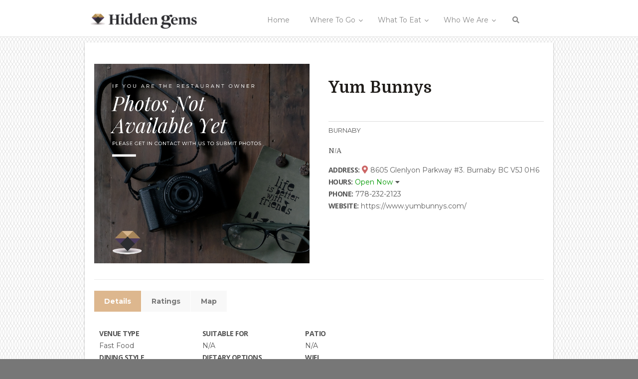

--- FILE ---
content_type: text/html; charset=UTF-8
request_url: https://tryhiddengems.com/posts/restaurant/yum-bunnys/
body_size: 14410
content:

<!DOCTYPE html>

<html lang="en-CA"  prefix="og: http://ogp.me/ns# fb: http://www.facebook.com/2008/fbml">

<head>

<meta charset="UTF-8">
<meta name="viewport" content="width=device-width, initial-scale=1">
<link rel="preload" as="style" onload="this.onload=null;this.rel='stylesheet'" id="ao_optimized_gfonts" href="https://fonts.googleapis.com/css?family=Montserrat:regular,700%7CDomine:regular,700%7CPathway+Gothic+One:regular%7CRaleway:100,200,300,regular,500,600,700,800,900%7CBitter:regular,italic,700%7COleo+Script+Swash+Caps:regular,italic,700%7CMontserrat%3A%2C300%2C400%2C700" /><link rel="profile" href="https://gmpg.org/xfn/11">
<link rel="pingback" href="https://tryhiddengems.com/xmlrpc.php">

<link type="text/css" media="all" href="https://tryhiddengems.com/wp-content/cache/autoptimize/css/autoptimize_0f327f8dcd8b9fcec65b1d070ceb9df2.css" rel="stylesheet" /><link type="text/css" media="print" href="https://tryhiddengems.com/wp-content/cache/autoptimize/css/autoptimize_952e81879bb4e82f5a1d4f0ebd4caa41.css" rel="stylesheet" /><title>Yum Bunnys | Hidden Gems Vancouver</title>

<!-- This site is optimized with the Yoast SEO plugin v12.2 - https://yoast.com/wordpress/plugins/seo/ -->
<meta name="description" content="Find Yum Bunnys best dishes here on Hidden Gems Vancouver"/>
<meta name="robots" content="max-snippet:-1, max-image-preview:large, max-video-preview:-1"/>
<link rel="canonical" href="https://tryhiddengems.com/posts/restaurant/yum-bunnys/" />
<meta property="og:locale" content="en_US" />
<meta property="og:type" content="article" />
<meta property="og:title" content="Yum Bunnys | Hidden Gems Vancouver" />
<meta property="og:description" content="Find Yum Bunnys best dishes here on Hidden Gems Vancouver" />
<meta property="og:url" content="https://tryhiddengems.com/posts/restaurant/yum-bunnys/" />
<meta property="og:site_name" content="Hidden Gems Vancouver" />
<meta property="article:publisher" content="https://www.facebook.com/tryhiddengems/" />
<meta property="og:image" content="https://tryhiddengems.com/wp-content/uploads/2018/12/PICTURE-NOT-AVAILABLE-2.jpg" />
<meta property="og:image:secure_url" content="https://tryhiddengems.com/wp-content/uploads/2018/12/PICTURE-NOT-AVAILABLE-2.jpg" />
<meta property="og:image:width" content="800" />
<meta property="og:image:height" content="800" />
<meta name="twitter:card" content="summary_large_image" />
<meta name="twitter:description" content="Find Yum Bunnys best dishes here on Hidden Gems Vancouver" />
<meta name="twitter:title" content="Yum Bunnys | Hidden Gems Vancouver" />
<meta name="twitter:site" content="@tryhiddengems" />
<meta name="twitter:image" content="https://tryhiddengems.com/wp-content/uploads/2018/12/PICTURE-NOT-AVAILABLE-2.jpg" />
<meta name="twitter:creator" content="@tryhiddengems" />
<script type='application/ld+json' class='yoast-schema-graph yoast-schema-graph--main'>{"@context":"https://schema.org","@graph":[{"@type":"WebSite","@id":"https://tryhiddengems.com/#website","url":"https://tryhiddengems.com/","name":"Hidden Gems Vancouver","potentialAction":{"@type":"SearchAction","target":"https://tryhiddengems.com/?s={search_term_string}","query-input":"required name=search_term_string"}},{"@type":"ImageObject","@id":"https://tryhiddengems.com/posts/restaurant/yum-bunnys/#primaryimage","url":"https://tryhiddengems.com/wp-content/uploads/2018/12/PICTURE-NOT-AVAILABLE-2.jpg","width":800,"height":800,"caption":"PICTURE NOT AVAILABLE"},{"@type":"WebPage","@id":"https://tryhiddengems.com/posts/restaurant/yum-bunnys/#webpage","url":"https://tryhiddengems.com/posts/restaurant/yum-bunnys/","inLanguage":"en-CA","name":"Yum Bunnys | Hidden Gems Vancouver","isPartOf":{"@id":"https://tryhiddengems.com/#website"},"primaryImageOfPage":{"@id":"https://tryhiddengems.com/posts/restaurant/yum-bunnys/#primaryimage"},"datePublished":"2021-04-12T23:46:48+00:00","dateModified":"2021-04-12T23:46:48+00:00","description":"Find Yum Bunnys best dishes here on Hidden Gems Vancouver","breadcrumb":{"@id":"https://tryhiddengems.com/posts/restaurant/yum-bunnys/#breadcrumb"}},{"@type":"BreadcrumbList","@id":"https://tryhiddengems.com/posts/restaurant/yum-bunnys/#breadcrumb","itemListElement":[{"@type":"ListItem","position":1,"item":{"@type":"WebPage","@id":"https://tryhiddengems.com/","url":"https://tryhiddengems.com/","name":"Home"}},{"@type":"ListItem","position":2,"item":{"@type":"WebPage","@id":"https://tryhiddengems.com/posts/restaurant/","url":"https://tryhiddengems.com/posts/restaurant/","name":"Restaurants"}},{"@type":"ListItem","position":3,"item":{"@type":"WebPage","@id":"https://tryhiddengems.com/posts/restaurant/yum-bunnys/","url":"https://tryhiddengems.com/posts/restaurant/yum-bunnys/","name":"Yum Bunnys"}}]}]}</script>
<!-- / Yoast SEO plugin. -->

<link rel='dns-prefetch' href='//ajax.googleapis.com' />
<link rel='dns-prefetch' href='//maps.googleapis.com' />
<link rel='dns-prefetch' href='//dsms0mj1bbhn4.cloudfront.net' />
<link rel='dns-prefetch' href='//apps.shareaholic.com' />
<link rel='dns-prefetch' href='//grace.shareaholic.com' />
<link rel='dns-prefetch' href='//analytics.shareaholic.com' />
<link rel='dns-prefetch' href='//recs.shareaholic.com' />
<link rel='dns-prefetch' href='//go.shareaholic.com' />
<link rel='dns-prefetch' href='//partner.shareaholic.com' />
<link href='https://fonts.gstatic.com' crossorigin='anonymous' rel='preconnect' />
<link rel="alternate" type="application/rss+xml" title="Hidden Gems Vancouver &raquo; Feed" href="https://tryhiddengems.com/feed/" />
<link rel="alternate" type="application/rss+xml" title="Hidden Gems Vancouver &raquo; Comments Feed" href="https://tryhiddengems.com/comments/feed/" />
<meta property="og:title" content="Yum Bunnys"/><meta property="og:type" content="article"/><meta property="og:url" content="https://tryhiddengems.com/posts/restaurant/yum-bunnys/"/><meta property="og:site_name" content="Your Site NAME Goes HERE"/><meta property="og:image" content="https://tryhiddengems.com/wp-content/uploads/2018/12/PICTURE-NOT-AVAILABLE-2-300x300.jpg"/>
<!-- Powered by Shareaholic; Grow your audience faster! - https://www.shareaholic.com -->
<link rel='preload' href='//dsms0mj1bbhn4.cloudfront.net/assets/pub/shareaholic.js' as='script' />
<script data-cfasync='false'>
  //<![CDATA[
    _SHR_SETTINGS = {"endpoints":{"local_recs_url":"https:\/\/tryhiddengems.com\/wp-admin\/admin-ajax.php?action=shareaholic_permalink_related","ajax_url":"https:\/\/tryhiddengems.com\/wp-admin\/admin-ajax.php","share_counts_url":"https:\/\/tryhiddengems.com\/wp-admin\/admin-ajax.php?action=shareaholic_share_counts_api"},"url_components":{"year":"2021","monthnum":"04","day":"12","hour":"16","minute":"46","second":"48","post_id":"15361","postname":"yum-bunnys","category":"uncategorized"}};
  //]]>
</script>
<script data-cfasync='false'
        src='//dsms0mj1bbhn4.cloudfront.net/assets/pub/shareaholic.js'
        data-shr-siteid='50ef072bfa0bd8b168b48576f58e34e3' async >
</script>

<!-- Shareaholic Content Tags -->
<meta name='shareaholic:site_name' content='Hidden Gems Vancouver' />
<meta name='shareaholic:language' content='en-CA' />
<meta name='shareaholic:url' content='https://tryhiddengems.com/posts/restaurant/yum-bunnys/' />
<meta name='shareaholic:keywords' content='yum bunnys, , restaurant' />
<meta name='shareaholic:article_published_time' content='2021-04-12T16:46:48-08:00' />
<meta name='shareaholic:article_modified_time' content='2021-04-12T16:46:48-08:00' />
<meta name='shareaholic:shareable_page' content='true' />
<meta name='shareaholic:article_author_name' content='Staz Marie' />
<meta name='shareaholic:site_id' content='50ef072bfa0bd8b168b48576f58e34e3' />
<meta name='shareaholic:wp_version' content='8.11.0' />
<meta name='shareaholic:image' content='https://tryhiddengems.com/wp-content/uploads/2018/12/PICTURE-NOT-AVAILABLE-2.jpg' />
<!-- Shareaholic Content Tags End -->









<link rel='stylesheet' id='jquery-ui-styles-css'  href='https://ajax.googleapis.com/ajax/libs/jqueryui/1.12.1/themes/smoothness/jquery-ui.css/css/jquery-ui.min.css' type='text/css' media='all' />









<script type='text/javascript'>
/* <![CDATA[ */
var gadwpUAEventsData = {"options":{"event_tracking":"1","event_downloads":"zip|mp3*|mpe*g|pdf|docx*|pptx*|xlsx*|rar*","event_bouncerate":0,"aff_tracking":1,"event_affiliates":"\/out\/","hash_tracking":"1","root_domain":"tryhiddengems.com","event_timeout":100,"event_precision":0,"event_formsubmit":0,"ga_pagescrolldepth_tracking":0,"ga_with_gtag":0}};
/* ]]> */
</script>

<script type='text/javascript' src='https://maps.googleapis.com/maps/api/js?key=AIzaSyAlCX1dJ8ytarUrJn_3nxjuXQ1ABQp8jes&#038;ver=5.1.18'></script>


<link rel='https://api.w.org/' href='https://tryhiddengems.com/wp-json/' />
<link rel="EditURI" type="application/rsd+xml" title="RSD" href="https://tryhiddengems.com/xmlrpc.php?rsd" />
<link rel="wlwmanifest" type="application/wlwmanifest+xml" href="https://tryhiddengems.com/wp-includes/wlwmanifest.xml" /> 
<meta name="generator" content="WordPress 5.1.18" />
<link rel='shortlink' href='https://tryhiddengems.com/?p=15361' />
<link rel="alternate" type="application/json+oembed" href="https://tryhiddengems.com/wp-json/oembed/1.0/embed?url=https%3A%2F%2Ftryhiddengems.com%2Fposts%2Frestaurant%2Fyum-bunnys%2F" />
<link rel="alternate" type="text/xml+oembed" href="https://tryhiddengems.com/wp-json/oembed/1.0/embed?url=https%3A%2F%2Ftryhiddengems.com%2Fposts%2Frestaurant%2Fyum-bunnys%2F&#038;format=xml" />

	<!-- ShiftNav CSS
	================================================================ -->
	
	<!-- end ShiftNav CSS -->

	
  

	<link rel="icon" href="https://tryhiddengems.com/wp-content/uploads/2016/08/cropped-HG_Flavicon_transparent-32x32.png" sizes="32x32" />
<link rel="icon" href="https://tryhiddengems.com/wp-content/uploads/2016/08/cropped-HG_Flavicon_transparent-192x192.png" sizes="192x192" />
<link rel="apple-touch-icon-precomposed" href="https://tryhiddengems.com/wp-content/uploads/2016/08/cropped-HG_Flavicon_transparent-180x180.png" />
<meta name="msapplication-TileImage" content="https://tryhiddengems.com/wp-content/uploads/2016/08/cropped-HG_Flavicon_transparent-270x270.png" />

<!-- BEGIN ExactMetrics v5.3.7 Universal Analytics - https://exactmetrics.com/ -->
<script>
(function(i,s,o,g,r,a,m){i['GoogleAnalyticsObject']=r;i[r]=i[r]||function(){
	(i[r].q=i[r].q||[]).push(arguments)},i[r].l=1*new Date();a=s.createElement(o),
	m=s.getElementsByTagName(o)[0];a.async=1;a.src=g;m.parentNode.insertBefore(a,m)
})(window,document,'script','https://www.google-analytics.com/analytics.js','ga');
  ga('create', 'UA-82583901-1', 'auto', {'siteSpeedSampleRate': 10});
  ga('require', 'displayfeatures');
  ga('set', 'anonymizeIp', true);
  ga('send', 'pageview');
</script>
<!-- END ExactMetrics Universal Analytics -->

</head>


<body typeof="schema:Blog" class="restaurant-template-default single single-restaurant postid-15361 custom-background fullwidth group-blog">

<!-- Wrapper -->
    <div id="wrapper-single">


<!-- =================== Header =============================== -->
    <header class="header">

        <!-- Container -->
        <div class="container">
                        <!-- Logo / Mobile Menu -->
            <div class="five columns">
                <div id="logo">
                                            <h2><a href="https://tryhiddengems.com/" title="Hidden Gems Vancouver" rel="home follow" data-wpel-link="internal" target="_self"><img src="https://tryhiddengems.com/wp-content/uploads/2019/10/HiddenGemsLogo-68px-2.png" alt="Hidden Gems Vancouver"/></a></h2>
                                        </div><!-- #logo -->
            </div><!-- .columns -->

<!--  ========================== Navigation ========================================= -->
            
            <div class=" columns navigation eleven">
                
<!-- UberMenu [Configuration:main] [Theme Loc:primary] [Integration:api] -->
<nav id="ubermenu-main-23-primary-2" class="ubermenu ubermenu-nojs ubermenu-main ubermenu-menu-23 ubermenu-loc-primary ubermenu-responsive-collapse ubermenu-horizontal ubermenu-transition-shift ubermenu-trigger-hover_intent ubermenu-skin-vanilla  ubermenu-bar-align-full ubermenu-items-align-center ubermenu-disable-submenu-scroll ubermenu-sub-indicators ubermenu-retractors-responsive"><ul id="ubermenu-nav-main-23-primary" class="ubermenu-nav"><li id="menu-item-6239" class="ubermenu-item ubermenu-item-type-post_type ubermenu-item-object-page ubermenu-item-home ubermenu-item-6239 ubermenu-item-level-0 ubermenu-column ubermenu-column-auto" ><a class="ubermenu-target ubermenu-item-layout-default ubermenu-item-layout-text_only" href="https://tryhiddengems.com/" tabindex="0" data-wpel-link="internal" target="_self" rel="follow"><span class="ubermenu-target-title ubermenu-target-text">Home</span></a></li><li id="menu-item-3681" class="ubermenu-item ubermenu-item-type-custom ubermenu-item-object-custom ubermenu-item-has-children ubermenu-item-3681 ubermenu-item-level-0 ubermenu-column ubermenu-column-auto ubermenu-has-submenu-drop ubermenu-has-submenu-mega" ><span class="ubermenu-target ubermenu-item-layout-default ubermenu-item-layout-text_only" tabindex="0"><span class="ubermenu-target-title ubermenu-target-text">Where To Go</span></span><ul  class="ubermenu-submenu ubermenu-submenu-id-3681 ubermenu-submenu-type-mega ubermenu-submenu-drop ubermenu-submenu-align-full_width"  ><!-- begin Tabs: [Tabs] 3778 --><li id="menu-item-3778" class="ubermenu-tabs menu-item-3778 ubermenu-item-level-1 ubermenu-column ubermenu-column-full ubermenu-tab-layout-top ubermenu-tabs-show-default ubermenu-tabs-dynamic-sizing"><ul  class="ubermenu-tabs-group ubermenu-column ubermenu-column-full ubermenu-submenu ubermenu-submenu-id-3778 ubermenu-submenu-type-auto ubermenu-submenu-type-tabs-group"  ><li id="menu-item-3782" class="ubermenu-tab ubermenu-item ubermenu-item-type-custom ubermenu-item-object-custom ubermenu-item-has-children ubermenu-item-3782 ubermenu-item-auto ubermenu-column ubermenu-column-auto ubermenu-has-submenu-drop" data-ubermenu-trigger="mouseover" ><a class="ubermenu-target ubermenu-item-layout-default ubermenu-item-layout-text_only" href="#" data-wpel-link="internal" target="_self" rel="follow"><span class="ubermenu-target-title ubermenu-target-text">Location</span></a><ul  class="ubermenu-tab-content-panel ubermenu-column ubermenu-column-full ubermenu-submenu ubermenu-submenu-id-3782 ubermenu-submenu-type-tab-content-panel"  ><li id="menu-item-3779" class="ubermenu-item ubermenu-item-type-custom ubermenu-item-object-ubermenu-custom ubermenu-item-3779 ubermenu-item-auto ubermenu-item-header ubermenu-item-level-3 ubermenu-column ubermenu-column-auto" ><div class="ubermenu-content-block ubermenu-custom-content ubermenu-custom-content-padded"><div class="um_scbox um_locations"><ul class="um_city"><li class="um_citylink"><a class="um_location um_link" href="/search-restaurants/?_sfm_restaurant_city=vancouver" data-wpel-link="internal" target="_self" rel="follow">Vancouver</a></li><ul class="um_hoods"><li class="um_hood"><a class="um_link" href="/search-restaurants/?_sfm_restaurant_city_nh=Downtown" data-wpel-link="internal" target="_self" rel="follow">Downtown</a></li><li class="um_hood"><a class="um_link" href="/search-restaurants/?_sfm_restaurant_city_nh=West End" data-wpel-link="internal" target="_self" rel="follow">West End</a></li><li class="um_hood"><a class="um_link" href="/search-restaurants/?_sfm_restaurant_city_nh=Yaletown" data-wpel-link="internal" target="_self" rel="follow">Yaletown</a></li><li class="um_hood"><a class="um_link" href="/search-restaurants/?_sfm_restaurant_city_nh=Coal Harbour" data-wpel-link="internal" target="_self" rel="follow">Coal Harbour</a></li><li class="um_hood"><a class="um_link" href="/search-restaurants/?_sfm_restaurant_city_nh=Gastown" data-wpel-link="internal" target="_self" rel="follow">Gastown</a></li><li class="um_hood"><a class="um_link" href="/search-restaurants/?_sfm_restaurant_city_nh=Chinatown" data-wpel-link="internal" target="_self" rel="follow">Chinatown</a></li><li class="um_hood"><a class="um_link" href="/search-restaurants/?_sfm_restaurant_city_nh=Downtown Eastside" data-wpel-link="internal" target="_self" rel="follow">Downtown Eastside</a></li><li class="um_hood"><a class="um_link" href="/search-restaurants/?_sfm_restaurant_city_nh=False Creek" data-wpel-link="internal" target="_self" rel="follow">False Creek</a></li><li class="um_hood"><a class="um_link" href="/search-restaurants/?_sfm_restaurant_city_nh=Granville Island" data-wpel-link="internal" target="_self" rel="follow">Granville Island</a></li><li class="um_hood"><a class="um_link" href="/search-restaurants/?_sfm_restaurant_city_nh=Fairview" data-wpel-link="internal" target="_self" rel="follow">Fairview</a></li><li class="um_hood"><a class="um_link" href="/search-restaurants/?_sfm_restaurant_city_nh=Kitsilano" data-wpel-link="internal" target="_self" rel="follow">Kitsilano</a></li><li class="um_hood"><a class="um_link" href="/search-restaurants/?_sfm_restaurant_city_nh=Shaughnessy" data-wpel-link="internal" target="_self" rel="follow">Shaughnessy</a></li><li class="um_hood"><a class="um_link" href="/search-restaurants/?_sfm_restaurant_city_nh=South Cambie" data-wpel-link="internal" target="_self" rel="follow">South Cambie</a></li><li class="um_hood"><a class="um_link" href="/search-restaurants/?_sfm_restaurant_city_nh=Oakridge" data-wpel-link="internal" target="_self" rel="follow">Oakridge</a></li><li class="um_hood"><a class="um_link" href="/search-restaurants/?_sfm_restaurant_city_nh=Kerrisdale" data-wpel-link="internal" target="_self" rel="follow">Kerrisdale</a></li><li class="um_hood"><a class="um_link" href="/search-restaurants/?_sfm_restaurant_city_nh=Marpole" data-wpel-link="internal" target="_self" rel="follow">Marpole</a></li><li class="um_hood"><a class="um_link" href="/search-restaurants/?_sfm_restaurant_city_nh=Point Grey" data-wpel-link="internal" target="_self" rel="follow">Point Grey</a></li><li class="um_hood"><a class="um_link" href="/search-restaurants/?_sfm_restaurant_city_nh=UBC" data-wpel-link="internal" target="_self" rel="follow">UBC</a></li><li class="um_hood"><a class="um_link" href="/search-restaurants/?_sfm_restaurant_city_nh=Dunbar" data-wpel-link="internal" target="_self" rel="follow">Dunbar</a></li><li class="um_hood"><a class="um_link" href="/search-restaurants/?_sfm_restaurant_city_nh=Arbutus Ridge" data-wpel-link="internal" target="_self" rel="follow">Arbutus Ridge</a></li><li class="um_hood"><a class="um_link" href="/search-restaurants/?_sfm_restaurant_city_nh=Strathcona" data-wpel-link="internal" target="_self" rel="follow">Strathcona</a></li><li class="um_hood"><a class="um_link" href="/search-restaurants/?_sfm_restaurant_city_nh=Mount Pleasant" data-wpel-link="internal" target="_self" rel="follow">Mount Pleasant</a></li><li class="um_hood"><a class="um_link" href="/search-restaurants/?_sfm_restaurant_city_nh=Riley Park-Little Mountain" data-wpel-link="internal" target="_self" rel="follow">Riley Park-Little Mountain</a></li><li class="um_hood"><a class="um_link" href="/search-restaurants/?_sfm_restaurant_city_nh=Sunset/Victoria-Fraserview (Punjabi Market)" data-wpel-link="internal" target="_self" rel="follow">Sunset/Victoria-Fraserview (Punjabi Market)</a></li><li class="um_hood"><a class="um_link" href="/search-restaurants/?_sfm_restaurant_city_nh=Grandview-Woodland" data-wpel-link="internal" target="_self" rel="follow">Grandview-Woodland</a></li><li class="um_hood"><a class="um_link" href="/search-restaurants/?_sfm_restaurant_city_nh=Commercial Drive" data-wpel-link="internal" target="_self" rel="follow">Commercial Drive</a></li><li class="um_hood"><a class="um_link" href="/search-restaurants/?_sfm_restaurant_city_nh=Hastings-Sunrise" data-wpel-link="internal" target="_self" rel="follow">Hastings-Sunrise</a></li><li class="um_hood"><a class="um_link" href="/search-restaurants/?_sfm_restaurant_city_nh=Kensington" data-wpel-link="internal" target="_self" rel="follow">Kensington</a></li><li class="um_hood"><a class="um_link" href="/search-restaurants/?_sfm_restaurant_city_nh=Renfrew-Collingwood" data-wpel-link="internal" target="_self" rel="follow">Renfrew-Collingwood</a></li><li class="um_hood"><a class="um_link" href="/search-restaurants/?_sfm_restaurant_city_nh=Killarney" data-wpel-link="internal" target="_self" rel="follow">Killarney</a></li></ul></ul><ul class="um_city"><li class="um_citylink"><a class="um_location um_link" href="/search-restaurants/?_sfm_restaurant_city=northvancouver" data-wpel-link="internal" target="_self" rel="follow">North Vancouver</a></li><ul class="um_hoods"><li class="um_hood"><a class="um_link" href="/search-restaurants/?_sfm_restaurant_city_nh=Deep Cove" data-wpel-link="internal" target="_self" rel="follow">Deep Cove</a></li><li class="um_hood"><a class="um_link" href="/search-restaurants/?_sfm_restaurant_city_nh=Lynn Valley" data-wpel-link="internal" target="_self" rel="follow">Lynn Valley</a></li><li class="um_hood"><a class="um_link" href="/search-restaurants/?_sfm_restaurant_city_nh=Lower Lonsdale" data-wpel-link="internal" target="_self" rel="follow">Lower Lonsdale</a></li></ul></ul><ul class="um_city"><li class="um_citylink"><a class="um_location um_link" href="/search-restaurants/?_sfm_restaurant_city=westvancouver" data-wpel-link="internal" target="_self" rel="follow">West Vancouver</a></li></ul><ul class="um_city"><li class="um_citylink"><a class="um_location um_link" href="/search-restaurants/?_sfm_restaurant_city=richmond" data-wpel-link="internal" target="_self" rel="follow">Richmond</a></li><ul class="um_hoods"><li class="um_hood"><a class="um_link" href="/search-restaurants/?_sfm_restaurant_city_nh=Steveston" data-wpel-link="internal" target="_self" rel="follow">Steveston</a></li></ul></ul><ul class="um_city"><li class="um_citylink"><a class="um_location um_link" href="/search-restaurants/?_sfm_restaurant_city=delta" data-wpel-link="internal" target="_self" rel="follow">Delta</a></li></ul><ul class="um_city"><li class="um_citylink"><a class="um_location um_link" href="/search-restaurants/?_sfm_restaurant_city=tsawwassen" data-wpel-link="internal" target="_self" rel="follow">Tsawwassen</a></li></ul><ul class="um_city"><li class="um_citylink"><a class="um_location um_link" href="/search-restaurants/?_sfm_restaurant_city=newwestminster" data-wpel-link="internal" target="_self" rel="follow">New Westminster</a></li></ul><ul class="um_city"><li class="um_citylink"><a class="um_location um_link" href="/search-restaurants/?_sfm_restaurant_city=burnaby" data-wpel-link="internal" target="_self" rel="follow">Burnaby</a></li><ul class="um_hoods"><li class="um_hood"><a class="um_link" href="/search-restaurants/?_sfm_restaurant_city_nh=Metrotown" data-wpel-link="internal" target="_self" rel="follow">Metrotown</a></li><li class="um_hood"><a class="um_link" href="/search-restaurants/?_sfm_restaurant_city_nh=SFU" data-wpel-link="internal" target="_self" rel="follow">SFU</a></li></ul></ul><ul class="um_city"><li class="um_citylink"><a class="um_location um_link" href="/search-restaurants/?_sfm_restaurant_city=surrey" data-wpel-link="internal" target="_self" rel="follow">Surrey</a></li></ul><ul class="um_city"><li class="um_citylink"><a class="um_location um_link" href="/search-restaurants/?_sfm_restaurant_city=whiterock" data-wpel-link="internal" target="_self" rel="follow">White Rock</a></li></ul><ul class="um_city"><li class="um_citylink"><a class="um_location um_link" href="/search-restaurants/?_sfm_restaurant_city=coquitlam" data-wpel-link="internal" target="_self" rel="follow">Coquitlam</a></li></ul><ul class="um_city"><li class="um_citylink"><a class="um_location um_link" href="/search-restaurants/?_sfm_restaurant_city=portcoquitlam" data-wpel-link="internal" target="_self" rel="follow">Port Coquitlam</a></li></ul><ul class="um_city"><li class="um_citylink"><a class="um_location um_link" href="/search-restaurants/?_sfm_restaurant_city=langley" data-wpel-link="internal" target="_self" rel="follow">Langley</a></li></ul><ul class="um_city"><li class="um_citylink"><a class="um_location um_link" href="/search-restaurants/?_sfm_restaurant_city=portmoody" data-wpel-link="internal" target="_self" rel="follow">Port Moody</a></li></ul><ul class="um_city"><li class="um_citylink"><a class="um_location um_link" href="/search-restaurants/?_sfm_restaurant_city=mapleridge" data-wpel-link="internal" target="_self" rel="follow">Maple Ridge</a></li></ul><ul class="um_city"><li class="um_citylink"><a class="um_location um_link" href="/search-restaurants/?_sfm_restaurant_city=lionsbay-whistler" data-wpel-link="internal" target="_self" rel="follow">Lions Bay/Whistler</a></li></ul></div></div></li></ul></li><li id="menu-item-3783" class="ubermenu-tab ubermenu-item ubermenu-item-type-custom ubermenu-item-object-custom ubermenu-item-has-children ubermenu-item-3783 ubermenu-item-auto ubermenu-column ubermenu-column-auto ubermenu-has-submenu-drop" data-ubermenu-trigger="mouseover" ><a class="ubermenu-target ubermenu-item-layout-default ubermenu-item-layout-text_only" href="#" data-wpel-link="internal" target="_self" rel="follow"><span class="ubermenu-target-title ubermenu-target-text">Experience</span></a><ul  class="ubermenu-tab-content-panel ubermenu-column ubermenu-column-full ubermenu-submenu ubermenu-submenu-id-3783 ubermenu-submenu-type-tab-content-panel"  ><li id="menu-item-3780" class="ubermenu-item ubermenu-item-type-custom ubermenu-item-object-ubermenu-custom ubermenu-item-3780 ubermenu-item-auto ubermenu-item-header ubermenu-item-level-3 ubermenu-column ubermenu-column-full" ><div class="ubermenu-content-block ubermenu-custom-content ubermenu-custom-content-padded"><div class="um_scbox um_experiences"><a class="um_experience um_link" href="/search-restaurants/?_sfm_restaurant_atmosphere=Date Night" data-wpel-link="internal" target="_self" rel="follow">Date Night</a><a class="um_experience um_link" href="/search-restaurants/?_sfm_restaurant_atmosphere=Business Meal" data-wpel-link="internal" target="_self" rel="follow">Business Meal</a><a class="um_experience um_link" href="/search-restaurants/?_sfm_restaurant_atmosphere=Get Work Done" data-wpel-link="internal" target="_self" rel="follow">Get Work Done</a><a class="um_experience um_link" href="/search-restaurants/?_sfm_restaurant_atmosphere=Family Gathering" data-wpel-link="internal" target="_self" rel="follow">Family Gathering</a><a class="um_experience um_link" href="/search-restaurants/?_sfm_restaurant_atmosphere=Celebration Time" data-wpel-link="internal" target="_self" rel="follow">Celebration Time</a><a class="um_experience um_link" href="/search-restaurants/?_sfm_restaurant_atmosphere=Friends’ Get Together" data-wpel-link="internal" target="_self" rel="follow">Friends’ Get Together</a><a class="um_experience um_link" href="/search-restaurants/?_sfm_restaurant_atmosphere=Quick Snack/Meal" data-wpel-link="internal" target="_self" rel="follow">Quick Snack/Meal</a><a class="um_experience um_link" href="/search-restaurants/?_sfm_restaurant_atmosphere=Bang For The Buck" data-wpel-link="internal" target="_self" rel="follow">Bang For The Buck</a><a class="um_experience um_link" href="/search-restaurants/?_sfm_restaurant_atmosphere=Oh Hungry!" data-wpel-link="internal" target="_self" rel="follow">Oh Hungry!</a><a class="um_experience um_link" href="/search-restaurants/?_sfm_restaurant_atmosphere=A Good Chat" data-wpel-link="internal" target="_self" rel="follow">A Good Chat</a><a class="um_experience um_link" href="/search-restaurants/?_sfm_restaurant_atmosphere=Whoa! That&#039;s Different" data-wpel-link="internal" target="_self" rel="follow">Whoa! That's Different</a><a class="um_experience um_link" href="/search-restaurants/?_sfm_restaurant_atmosphere=Mmmm Comfy Foods" data-wpel-link="internal" target="_self" rel="follow">Mmmm Comfy Foods</a><a class="um_experience um_link" href="/search-restaurants/?_sfm_restaurant_atmosphere=N/A" data-wpel-link="internal" target="_self" rel="follow">N/A</a></div></div></li></ul></li><li id="menu-item-3784" class="ubermenu-tab ubermenu-item ubermenu-item-type-custom ubermenu-item-object-custom ubermenu-item-has-children ubermenu-item-3784 ubermenu-item-auto ubermenu-column ubermenu-column-auto ubermenu-has-submenu-drop" data-ubermenu-trigger="mouseover" ><a class="ubermenu-target ubermenu-item-layout-default ubermenu-item-layout-text_only" href="#" data-wpel-link="internal" target="_self" rel="follow"><span class="ubermenu-target-title ubermenu-target-text">Cuisine</span></a><ul  class="ubermenu-tab-content-panel ubermenu-column ubermenu-column-full ubermenu-submenu ubermenu-submenu-id-3784 ubermenu-submenu-type-tab-content-panel"  ><li id="menu-item-3781" class="ubermenu-item ubermenu-item-type-custom ubermenu-item-object-ubermenu-custom ubermenu-item-3781 ubermenu-item-auto ubermenu-item-header ubermenu-item-level-3 ubermenu-column ubermenu-column-full" ><div class="ubermenu-content-block ubermenu-custom-content ubermenu-custom-content-padded"><div class="um_scbox um_cuisines"><a class="um_cuisine um_link" href="/search-restaurants/?_sfm_restaurant_cuisine_type=African" data-wpel-link="internal" target="_self" rel="follow">African</a><a class="um_cuisine um_link" href="/search-restaurants/?_sfm_restaurant_cuisine_type=American" data-wpel-link="internal" target="_self" rel="follow">American</a><a class="um_cuisine um_link" href="/search-restaurants/?_sfm_restaurant_cuisine_type=Australian" data-wpel-link="internal" target="_self" rel="follow">Australian</a><a class="um_cuisine um_link" href="/search-restaurants/?_sfm_restaurant_cuisine_type=Belgian" data-wpel-link="internal" target="_self" rel="follow">Belgian</a><a class="um_cuisine um_link" href="/search-restaurants/?_sfm_restaurant_cuisine_type=Brazilian" data-wpel-link="internal" target="_self" rel="follow">Brazilian</a><a class="um_cuisine um_link" href="/search-restaurants/?_sfm_restaurant_cuisine_type=British" data-wpel-link="internal" target="_self" rel="follow">British</a><a class="um_cuisine um_link" href="/search-restaurants/?_sfm_restaurant_cuisine_type=Burmese" data-wpel-link="internal" target="_self" rel="follow">Burmese</a><a class="um_cuisine um_link" href="/search-restaurants/?_sfm_restaurant_cuisine_type=Cajun/Creole" data-wpel-link="internal" target="_self" rel="follow">Cajun/Creole</a><a class="um_cuisine um_link" href="/search-restaurants/?_sfm_restaurant_cuisine_type=Cambodian" data-wpel-link="internal" target="_self" rel="follow">Cambodian</a><a class="um_cuisine um_link" href="/search-restaurants/?_sfm_restaurant_cuisine_type=Canadian" data-wpel-link="internal" target="_self" rel="follow">Canadian</a><a class="um_cuisine um_link" href="/search-restaurants/?_sfm_restaurant_cuisine_type=Caribbean" data-wpel-link="internal" target="_self" rel="follow">Caribbean</a><a class="um_cuisine um_link" href="/search-restaurants/?_sfm_restaurant_cuisine_type=Chinese" data-wpel-link="internal" target="_self" rel="follow">Chinese</a><a class="um_cuisine um_link" href="/search-restaurants/?_sfm_restaurant_cuisine_type=Dutch" data-wpel-link="internal" target="_self" rel="follow">Dutch</a><a class="um_cuisine um_link" href="/search-restaurants/?_sfm_restaurant_cuisine_type=Filipino" data-wpel-link="internal" target="_self" rel="follow">Filipino</a><a class="um_cuisine um_link" href="/search-restaurants/?_sfm_restaurant_cuisine_type=French" data-wpel-link="internal" target="_self" rel="follow">French</a><a class="um_cuisine um_link" href="/search-restaurants/?_sfm_restaurant_cuisine_type=Fusion" data-wpel-link="internal" target="_self" rel="follow">Fusion</a><a class="um_cuisine um_link" href="/search-restaurants/?_sfm_restaurant_cuisine_type=German" data-wpel-link="internal" target="_self" rel="follow">German</a><a class="um_cuisine um_link" href="/search-restaurants/?_sfm_restaurant_cuisine_type=Greek" data-wpel-link="internal" target="_self" rel="follow">Greek</a><a class="um_cuisine um_link" href="/search-restaurants/?_sfm_restaurant_cuisine_type=Hawaiian" data-wpel-link="internal" target="_self" rel="follow">Hawaiian</a><a class="um_cuisine um_link" href="/search-restaurants/?_sfm_restaurant_cuisine_type=Indian" data-wpel-link="internal" target="_self" rel="follow">Indian</a><a class="um_cuisine um_link" href="/search-restaurants/?_sfm_restaurant_cuisine_type=Indonesian" data-wpel-link="internal" target="_self" rel="follow">Indonesian</a><a class="um_cuisine um_link" href="/search-restaurants/?_sfm_restaurant_cuisine_type=Irish" data-wpel-link="internal" target="_self" rel="follow">Irish</a><a class="um_cuisine um_link" href="/search-restaurants/?_sfm_restaurant_cuisine_type=Italian" data-wpel-link="internal" target="_self" rel="follow">Italian</a><a class="um_cuisine um_link" href="/search-restaurants/?_sfm_restaurant_cuisine_type=Japanese" data-wpel-link="internal" target="_self" rel="follow">Japanese</a><a class="um_cuisine um_link" href="/search-restaurants/?_sfm_restaurant_cuisine_type=Korean" data-wpel-link="internal" target="_self" rel="follow">Korean</a><a class="um_cuisine um_link" href="/search-restaurants/?_sfm_restaurant_cuisine_type=Malaysian" data-wpel-link="internal" target="_self" rel="follow">Malaysian</a><a class="um_cuisine um_link" href="/search-restaurants/?_sfm_restaurant_cuisine_type=Mediterranean" data-wpel-link="internal" target="_self" rel="follow">Mediterranean</a><a class="um_cuisine um_link" href="/search-restaurants/?_sfm_restaurant_cuisine_type=Mexican" data-wpel-link="internal" target="_self" rel="follow">Mexican</a><a class="um_cuisine um_link" href="/search-restaurants/?_sfm_restaurant_cuisine_type=Middle Eastern" data-wpel-link="internal" target="_self" rel="follow">Middle Eastern</a><a class="um_cuisine um_link" href="/search-restaurants/?_sfm_restaurant_cuisine_type=Mongolian" data-wpel-link="internal" target="_self" rel="follow">Mongolian</a><a class="um_cuisine um_link" href="/search-restaurants/?_sfm_restaurant_cuisine_type=Portuguese" data-wpel-link="internal" target="_self" rel="follow">Portuguese</a><a class="um_cuisine um_link" href="/search-restaurants/?_sfm_restaurant_cuisine_type=Russian" data-wpel-link="internal" target="_self" rel="follow">Russian</a><a class="um_cuisine um_link" href="/search-restaurants/?_sfm_restaurant_cuisine_type=Spanish" data-wpel-link="internal" target="_self" rel="follow">Spanish</a><a class="um_cuisine um_link" href="/search-restaurants/?_sfm_restaurant_cuisine_type=Taiwanese" data-wpel-link="internal" target="_self" rel="follow">Taiwanese</a><a class="um_cuisine um_link" href="/search-restaurants/?_sfm_restaurant_cuisine_type=Thai" data-wpel-link="internal" target="_self" rel="follow">Thai</a><a class="um_cuisine um_link" href="/search-restaurants/?_sfm_restaurant_cuisine_type=Vietnamese" data-wpel-link="internal" target="_self" rel="follow">Vietnamese</a></div></div></li></ul></li><li id="menu-item-4201" class="ubermenu-tab ubermenu-item ubermenu-item-type-custom ubermenu-item-object-custom ubermenu-item-has-children ubermenu-item-4201 ubermenu-item-auto ubermenu-column ubermenu-column-auto ubermenu-has-submenu-drop" data-ubermenu-trigger="mouseover" ><a class="ubermenu-target ubermenu-item-layout-default ubermenu-item-layout-text_only" href="#" data-wpel-link="internal" target="_self" rel="follow"><span class="ubermenu-target-title ubermenu-target-text">All</span></a><ul  class="ubermenu-tab-content-panel ubermenu-column ubermenu-column-full ubermenu-submenu ubermenu-submenu-id-4201 ubermenu-submenu-type-tab-content-panel"  ><li id="menu-item-3785" class="ubermenu-item ubermenu-item-type-custom ubermenu-item-object-ubermenu-custom ubermenu-item-3785 ubermenu-item-auto ubermenu-item-header ubermenu-item-level-3 ubermenu-column ubermenu-column-full" ><div class="ubermenu-content-block ubermenu-custom-content ubermenu-custom-content-padded"><a class="ubermenu-target um_link" href="/search-restaurants" data-wpel-link="internal" target="_self" rel="follow">All Restaurants</a></div></li></ul></li></ul></li><!-- end Tabs: [Tabs] 3778 --></ul></li><li id="menu-item-3876" class="ubermenu-item ubermenu-item-type-custom ubermenu-item-object-custom ubermenu-item-has-children ubermenu-item-3876 ubermenu-item-level-0 ubermenu-column ubermenu-column-auto ubermenu-has-submenu-drop ubermenu-has-submenu-mega" ><a class="ubermenu-target ubermenu-item-layout-default ubermenu-item-layout-text_only" href="#" tabindex="0" data-wpel-link="internal" target="_self" rel="follow"><span class="ubermenu-target-title ubermenu-target-text">What To Eat</span></a><ul  class="ubermenu-submenu ubermenu-submenu-id-3876 ubermenu-submenu-type-auto ubermenu-submenu-type-mega ubermenu-submenu-drop ubermenu-submenu-align-full_width"  ><!-- begin Tabs: [Tabs] 3877 --><li id="menu-item-3877" class="ubermenu-tabs menu-item-3877 ubermenu-item-level-1 ubermenu-column ubermenu-column-full ubermenu-tab-layout-top ubermenu-tabs-show-default ubermenu-tabs-dynamic-sizing"><ul  class="ubermenu-tabs-group ubermenu-column ubermenu-column-full ubermenu-submenu ubermenu-submenu-id-3877 ubermenu-submenu-type-auto ubermenu-submenu-type-tabs-group"  ><li id="menu-item-3878" class="ubermenu-tab ubermenu-item ubermenu-item-type-custom ubermenu-item-object-custom ubermenu-item-has-children ubermenu-item-3878 ubermenu-item-auto ubermenu-column ubermenu-column-auto ubermenu-has-submenu-drop" data-ubermenu-trigger="mouseover" ><a class="ubermenu-target ubermenu-item-layout-default ubermenu-item-layout-text_only" href="#" data-wpel-link="internal" target="_self" rel="follow"><span class="ubermenu-target-title ubermenu-target-text">Entrées</span></a><ul  class="ubermenu-tab-content-panel ubermenu-column ubermenu-column-full ubermenu-submenu ubermenu-submenu-id-3878 ubermenu-submenu-type-tab-content-panel"  ><li id="menu-item-3889" class="ubermenu-item ubermenu-item-type-custom ubermenu-item-object-ubermenu-custom ubermenu-item-3889 ubermenu-item-auto ubermenu-item-header ubermenu-item-level-3 ubermenu-column ubermenu-column-auto" ><div class="ubermenu-content-block ubermenu-custom-content ubermenu-custom-content-padded"><div class="um_scbox um_locations"><ul class="um_dishlist"><li class="um_subdishes"><a class="um_link" href="/search-featured-dishes/?_sfm_global_dish_subtype=Antipasti/Tapas/Snack" data-wpel-link="internal" target="_self" rel="follow">Antipasti/Tapas/Snack</a></li><li class="um_subdishes"><a class="um_link" href="/search-featured-dishes/?_sfm_global_dish_subtype=Burger/Sandwich/Wrap" data-wpel-link="internal" target="_self" rel="follow">Burger/Sandwich/Wrap</a></li><li class="um_subdishes"><a class="um_link" href="/search-featured-dishes/?_sfm_global_dish_subtype=Dumplings" data-wpel-link="internal" target="_self" rel="follow">Dumplings</a></li><li class="um_subdishes"><a class="um_link" href="/search-featured-dishes/?_sfm_global_dish_subtype=Meat" data-wpel-link="internal" target="_self" rel="follow">Meat</a></li><li class="um_subdishes"><a class="um_link" href="/search-featured-dishes/?_sfm_global_dish_subtype=Lamb" data-wpel-link="internal" target="_self" rel="follow">Lamb</a></li><li class="um_subdishes"><a class="um_link" href="/search-featured-dishes/?_sfm_global_dish_subtype=Steak" data-wpel-link="internal" target="_self" rel="follow">Steak</a></li><li class="um_subdishes"><a class="um_link" href="/search-featured-dishes/?_sfm_global_dish_subtype=Pork" data-wpel-link="internal" target="_self" rel="follow">Pork</a></li><li class="um_subdishes"><a class="um_link" href="/search-featured-dishes/?_sfm_global_dish_subtype=Poultry" data-wpel-link="internal" target="_self" rel="follow">Poultry</a></li><li class="um_subdishes"><a class="um_link" href="/search-featured-dishes/?_sfm_global_dish_subtype=Noodles" data-wpel-link="internal" target="_self" rel="follow">Noodles</a></li><li class="um_subdishes"><a class="um_link" href="/search-featured-dishes/?_sfm_global_dish_subtype=Omelet" data-wpel-link="internal" target="_self" rel="follow">Omelet</a></li><li class="um_subdishes"><a class="um_link" href="/search-featured-dishes/?_sfm_global_dish_subtype=Pancake/Waffle/Crepe" data-wpel-link="internal" target="_self" rel="follow">Pancake/Waffle/Crepe</a></li><li class="um_subdishes"><a class="um_link" href="/search-featured-dishes/?_sfm_global_dish_subtype=Pasta/Risotto" data-wpel-link="internal" target="_self" rel="follow">Pasta/Risotto</a></li><li class="um_subdishes"><a class="um_link" href="/search-featured-dishes/?_sfm_global_dish_subtype=Pie/Tart" data-wpel-link="internal" target="_self" rel="follow">Pie/Tart</a></li><li class="um_subdishes"><a class="um_link" href="/search-featured-dishes/?_sfm_global_dish_subtype=Pizza" data-wpel-link="internal" target="_self" rel="follow">Pizza</a></li><li class="um_subdishes"><a class="um_link" href="/search-featured-dishes/?_sfm_global_dish_subtype=Platter" data-wpel-link="internal" target="_self" rel="follow">Platter</a></li><li class="um_subdishes"><a class="um_link" href="/search-featured-dishes/?_sfm_global_dish_subtype=Rice" data-wpel-link="internal" target="_self" rel="follow">Rice</a></li><li class="um_subdishes"><a class="um_link" href="/search-featured-dishes/?_sfm_global_dish_subtype=Salad" data-wpel-link="internal" target="_self" rel="follow">Salad</a></li><li class="um_subdishes"><a class="um_link" href="/search-featured-dishes/?_sfm_global_dish_subtype=Seafood" data-wpel-link="internal" target="_self" rel="follow">Seafood</a></li><li class="um_subdishes"><a class="um_link" href="/search-featured-dishes/?_sfm_global_dish_subtype=Fish" data-wpel-link="internal" target="_self" rel="follow">Fish</a></li><li class="um_subdishes"><a class="um_link" href="/search-featured-dishes/?_sfm_global_dish_subtype=Shellfish" data-wpel-link="internal" target="_self" rel="follow">Shellfish</a></li><li class="um_subdishes"><a class="um_link" href="/search-featured-dishes/?_sfm_global_dish_subtype=Soup/Stew" data-wpel-link="internal" target="_self" rel="follow">Soup/Stew</a></li><li class="um_subdishes"><a class="um_link" href="/search-featured-dishes/?_sfm_global_dish_subtype=Sushi" data-wpel-link="internal" target="_self" rel="follow">Sushi</a></li><li class="um_subdishes"><a class="um_link" href="/search-featured-dishes/?_sfm_global_dish_subtype=Other Dish" data-wpel-link="internal" target="_self" rel="follow">Other Dish</a></li></ul></div></div></li></ul></li><li id="menu-item-3879" class="ubermenu-tab ubermenu-item ubermenu-item-type-custom ubermenu-item-object-custom ubermenu-item-has-children ubermenu-item-3879 ubermenu-item-auto ubermenu-column ubermenu-column-auto ubermenu-has-submenu-drop" data-ubermenu-trigger="mouseover" ><a class="ubermenu-target ubermenu-item-layout-default ubermenu-item-layout-text_only" href="#" data-wpel-link="internal" target="_self" rel="follow"><span class="ubermenu-target-title ubermenu-target-text">Desserts</span></a><ul  class="ubermenu-tab-content-panel ubermenu-column ubermenu-column-full ubermenu-submenu ubermenu-submenu-id-3879 ubermenu-submenu-type-tab-content-panel"  ><li id="menu-item-3890" class="ubermenu-item ubermenu-item-type-custom ubermenu-item-object-ubermenu-custom ubermenu-item-3890 ubermenu-item-auto ubermenu-item-header ubermenu-item-level-3 ubermenu-column ubermenu-column-auto" ><div class="ubermenu-content-block ubermenu-custom-content ubermenu-custom-content-padded"><div class="um_scbox um_locations"><ul class="um_dishlist"><li class="um_subdishes"><a class="um_link" href="/search-featured-dishes/?_sfm_global_dish_subtype=Cake" data-wpel-link="internal" target="_self" rel="follow">Cake</a></li><li class="um_subdishes"><a class="um_link" href="/search-featured-dishes/?_sfm_global_dish_subtype=Chocolate/Candy" data-wpel-link="internal" target="_self" rel="follow">Chocolate/Candy</a></li><li class="um_subdishes"><a class="um_link" href="/search-featured-dishes/?_sfm_global_dish_subtype=Cookie/Pastry" data-wpel-link="internal" target="_self" rel="follow">Cookie/Pastry</a></li><li class="um_subdishes"><a class="um_link" href="/search-featured-dishes/?_sfm_global_dish_subtype=Ice Cream/Frozen Treat" data-wpel-link="internal" target="_self" rel="follow">Ice Cream/Frozen Treat</a></li><li class="um_subdishes"><a class="um_link" href="/search-featured-dishes/?_sfm_global_dish_subtype=Sweet Pancake/Waffle/Crepe" data-wpel-link="internal" target="_self" rel="follow">Sweet Pancake/Waffle/Crepe</a></li><li class="um_subdishes"><a class="um_link" href="/search-featured-dishes/?_sfm_global_dish_subtype=Other Dessert" data-wpel-link="internal" target="_self" rel="follow">Other Dessert</a></li></ul></div></div></li></ul></li><li id="menu-item-3880" class="ubermenu-tab ubermenu-item ubermenu-item-type-custom ubermenu-item-object-custom ubermenu-item-has-children ubermenu-item-3880 ubermenu-item-auto ubermenu-column ubermenu-column-auto ubermenu-has-submenu-drop" data-ubermenu-trigger="mouseover" ><a class="ubermenu-target ubermenu-item-layout-default ubermenu-item-layout-text_only" href="#" data-wpel-link="internal" target="_self" rel="follow"><span class="ubermenu-target-title ubermenu-target-text">Drinks</span></a><ul  class="ubermenu-tab-content-panel ubermenu-column ubermenu-column-full ubermenu-submenu ubermenu-submenu-id-3880 ubermenu-submenu-type-tab-content-panel"  ><li id="menu-item-3891" class="ubermenu-item ubermenu-item-type-custom ubermenu-item-object-ubermenu-custom ubermenu-item-3891 ubermenu-item-auto ubermenu-item-header ubermenu-item-level-3 ubermenu-column ubermenu-column-auto" ><div class="ubermenu-content-block ubermenu-custom-content ubermenu-custom-content-padded"><div class="um_scbox um_locations"><ul class="um_dishlist"><li class="um_subdishes"><a class="um_link" href="/search-featured-dishes/?_sfm_global_dish_subtype=Beer/Cocktail" data-wpel-link="internal" target="_self" rel="follow">Beer/Cocktail</a></li><li class="um_subdishes"><a class="um_link" href="/search-featured-dishes/?_sfm_global_dish_subtype=Coffee" data-wpel-link="internal" target="_self" rel="follow">Coffee</a></li><li class="um_subdishes"><a class="um_link" href="/search-featured-dishes/?_sfm_global_dish_subtype=Tea/Bubble Tea" data-wpel-link="internal" target="_self" rel="follow">Tea/Bubble Tea</a></li><li class="um_subdishes"><a class="um_link" href="/search-featured-dishes/?_sfm_global_dish_subtype=Juice/Smoothie" data-wpel-link="internal" target="_self" rel="follow">Juice/Smoothie</a></li><li class="um_subdishes"><a class="um_link" href="/search-featured-dishes/?_sfm_global_dish_subtype=Crafted Soft Drink" data-wpel-link="internal" target="_self" rel="follow">Crafted Soft Drink</a></li><li class="um_subdishes"><a class="um_link" href="/search-featured-dishes/?_sfm_global_dish_subtype=Other Drink" data-wpel-link="internal" target="_self" rel="follow">Other Drink</a></li></ul></div></div></li></ul></li><li id="menu-item-4198" class="ubermenu-tab ubermenu-item ubermenu-item-type-custom ubermenu-item-object-custom ubermenu-item-has-children ubermenu-item-4198 ubermenu-item-auto ubermenu-column ubermenu-column-auto ubermenu-has-submenu-drop" data-ubermenu-trigger="mouseover" ><a class="ubermenu-target ubermenu-item-layout-default ubermenu-item-layout-text_only" href="#" data-wpel-link="internal" target="_self" rel="follow"><span class="ubermenu-target-title ubermenu-target-text">All</span></a><ul  class="ubermenu-tab-content-panel ubermenu-column ubermenu-column-full ubermenu-submenu ubermenu-submenu-id-4198 ubermenu-submenu-type-tab-content-panel"  ><li id="menu-item-4197" class="ubermenu-item ubermenu-item-type-custom ubermenu-item-object-ubermenu-custom ubermenu-item-4197 ubermenu-item-auto ubermenu-item-header ubermenu-item-level-3 ubermenu-column ubermenu-column-auto" ><div class="ubermenu-content-block ubermenu-custom-content ubermenu-custom-content-padded"><a class="ubermenu-target um_link" href="/search-featured-dishes" data-wpel-link="internal" target="_self" rel="follow">All Dishes</a></div></li></ul></li></ul></li><!-- end Tabs: [Tabs] 3877 --></ul></li><li id="menu-item-455" class="ubermenu-item ubermenu-item-type-custom ubermenu-item-object-custom ubermenu-item-has-children ubermenu-item-455 ubermenu-item-level-0 ubermenu-column ubermenu-column-auto ubermenu-has-submenu-drop ubermenu-has-submenu-mega" ><a class="ubermenu-target ubermenu-item-layout-default ubermenu-item-layout-text_only" href="#" tabindex="0" data-wpel-link="internal" target="_self" rel="follow"><span class="ubermenu-target-title ubermenu-target-text">Who We Are</span></a><ul  class="ubermenu-submenu ubermenu-submenu-id-455 ubermenu-submenu-type-auto ubermenu-submenu-type-mega ubermenu-submenu-drop ubermenu-submenu-align-full_width"  ><li id="menu-item-186" class="ubermenu-item ubermenu-item-type-post_type ubermenu-item-object-page ubermenu-item-186 ubermenu-item-auto ubermenu-item-header ubermenu-item-level-1 ubermenu-column ubermenu-column-auto" ><a class="ubermenu-target ubermenu-item-layout-default ubermenu-item-layout-text_only" href="https://tryhiddengems.com/about-hidden-gems/" data-wpel-link="internal" target="_self" rel="follow"><span class="ubermenu-target-title ubermenu-target-text">About Us</span></a></li><li id="menu-item-211" class="ubermenu-item ubermenu-item-type-post_type ubermenu-item-object-page ubermenu-item-211 ubermenu-item-auto ubermenu-item-header ubermenu-item-level-1 ubermenu-column ubermenu-column-auto" ><a class="ubermenu-target ubermenu-item-layout-default ubermenu-item-layout-text_only" href="https://tryhiddengems.com/hidden-gems-hiring/" data-wpel-link="internal" target="_self" rel="follow"><span class="ubermenu-target-title ubermenu-target-text">Join Our Team</span></a></li><li id="menu-item-185" class="ubermenu-item ubermenu-item-type-post_type ubermenu-item-object-page ubermenu-item-185 ubermenu-item-auto ubermenu-item-header ubermenu-item-level-1 ubermenu-column ubermenu-column-auto" ><a class="ubermenu-target ubermenu-item-layout-default ubermenu-item-layout-text_only" href="https://tryhiddengems.com/contact-us/" data-wpel-link="internal" target="_self" rel="follow"><span class="ubermenu-target-title ubermenu-target-text">Contact Us</span></a></li></ul></li><li id="menu-item-8781" class="searchbox ubermenu-item ubermenu-item-type-custom ubermenu-item-object-custom ubermenu-item-has-children ubermenu-item-8781 ubermenu-item-level-0 ubermenu-column ubermenu-column-auto ubermenu-has-submenu-drop ubermenu-has-submenu-mega ubermenu-submenu-rtl" ><span class="ubermenu-target ubermenu-target-with-icon ubermenu-item-layout-default ubermenu-content-align-right ubermenu-item-layout-icon_left ubermenu-noindicator ubermenu-item-notext" tabindex="0"><i class="ubermenu-icon fa fa-search" ></i></span><ul  class="ubermenu-submenu ubermenu-submenu-id-8781 ubermenu-submenu-type-auto ubermenu-submenu-type-mega ubermenu-submenu-drop ubermenu-submenu-align-right_edge_item"  ><li id="menu-item-8782" class="ubermenu-item ubermenu-item-type-custom ubermenu-item-object-ubermenu-custom ubermenu-item-8782 ubermenu-item-auto ubermenu-item-header ubermenu-item-level-1 ubermenu-column ubermenu-column-auto" ><div class="ubermenu-content-block ubermenu-custom-content ubermenu-custom-content-padded"><form data-sf-form-id='8777' data-is-rtl='0' data-maintain-state='' data-results-url='https://tryhiddengems.com/multisearch/' data-ajax-form-url='https://tryhiddengems.com/?sfid=8777&amp;sf_action=get_data&amp;sf_data=form' data-display-result-method='archive' data-use-history-api='1' data-template-loaded='0' data-lang-code='' data-ajax='0' data-init-paged='1' data-auto-update='' action='https://tryhiddengems.com/multisearch/' method='post' class='searchandfilter' id='search-filter-form-8777' autocomplete='off' data-instance-count='1'><ul><li class="sf-field-search" data-sf-field-name="search" data-sf-field-type="search" data-sf-field-input-type="">		<label><input placeholder="Search …" name="_sf_search[]" class="sf-input-text" type="text" value="" title=""></label>		</li><li class="sf-field-submit" data-sf-field-name="submit" data-sf-field-type="submit" data-sf-field-input-type=""><input type="submit" name="_sf_submit" value="&#xf002;"></li></ul></form></div></li></ul></li></ul></nav>
<!-- End UberMenu -->
            </div>
           
        </div><!-- .container -->

        <div class="header-frills header-frillss"></div>

        <p id="breadcrumbs"><span><span><a href="https://tryhiddengems.com/" data-wpel-link="internal" target="_self" rel="follow">Home</a> » <span><a href="https://tryhiddengems.com/posts/restaurant/" data-wpel-link="internal" target="_self" rel="follow">Restaurants</a> » <strong class="breadcrumb_last" aria-current="page">Yum Bunnys</strong></span></span></span></p>            
    </header><!-- Container / End -->
	

	
	
		<section class="no-recipe-bg" id="titlebar">


		</section>

	

	<!-- =================== Content =============================== -->

	<div class="container">

	
		<!-- Recipe -->
		<div class="sixteen columns post  no-recipe-background">
				<article class="no-recipe post-15361 restaurant type-restaurant status-publish has-post-thumbnail hentry" id="post-15361" >
					<!-- Post Content -->
					<div class="gem-row">					
						<div class="col-6 gallery">
							
		<div class="fgsp-slider-wrap fgsp-row-clearfix">		
			<div id="fgsp-slider-1" class="fgsp-slider fgsp-slider-popup fgsp-design-1 fgsp-image-fit" >		
				<div class="fgsp-gallery-slider fgsp-common-slider">

					<div class="fgsp-slide" data-item-index="1">
	<div class="fgsp-img-wrap" style='height:400px;'>
				<img class="fgsp-img" src="https://tryhiddengems.com/wp-content/uploads/2018/12/PICTURE-NOT-AVAILABLE-2.jpg" title="PICTURE NOT AVAILABLE" alt="PICTURE NOT AVAILABLE" />
	</div>

	</div>				</div>
				<div class="fgsp-slider-conf">{&quot;slide_to_show&quot;:&quot;1&quot;,&quot;slide_to_scroll&quot;:&quot;1&quot;,&quot;autoplay&quot;:&quot;true&quot;,&quot;autoplay_speed&quot;:&quot;5000&quot;,&quot;fade&quot;:&quot;false&quot;,&quot;speed&quot;:&quot;300&quot;,&quot;arrows&quot;:&quot;true&quot;,&quot;dots&quot;:&quot;false&quot;,&quot;loop&quot;:&quot;true&quot;,&quot;nav_slide_column&quot;:5,&quot;rtl&quot;:&quot;false&quot;}</div>
			</div>

					</div>
						</div>
												<div class="col-6 rintro">
							<div class="restaurant-intro">
								<h1>Yum Bunnys</h1>
								<hr>
								<div class="neighbourhood"><p>Burnaby</p></div>
								<div class="restdesc"><p>N/A</p>
</div>
																<span class="restaurant-info">Address:</span> <a href="http://maps.google.com/?q=8605%20Glenlyon%20Parkway%20#3.%20Burnaby%20BC%20V5J%200H6%20Canada" data-wpel-link="external" target="_blank" rel="nofollow external noopener noreferrer"><i class="fas fa-map-marker-alt" aria-hidden="true"></i> 8605 Glenlyon Parkway #3. Burnaby BC V5J 0H6</a><br />
								<div class="hoursbox">
									<div class="hoursunfold">
								<span class="restaurant-info">Hours:</span> <span class="openhours">Open Now</span><span class="unfoldarrow fa desktoponly"></span><span class="mobileonly seeallhours"><span class="unfoldarrow fa"></span></span></div><div class="hourslist">
								Monday: 9:30 am-8:00 pm<br />Tuesday: 9:30 am-8:00 pm<br />Wednesday: 9:30 am-8:00 pm<br />Thursday: 9:30 am-8:00 pm<br />Friday: 9:30 am-8:00 pm<br />Saturday: 10:00 am-8:00 pm<br />Sunday: 10:00 am-8:00 pm<br /></div></div>
								<span class="restaurant-info">Phone:</span> 778-232-2123<br />
								 
								<span class="restaurant-info">Website:</span> <a class="resturl" href="https://www.yumbunnys.com/" data-wpel-link="external" target="_blank" rel="nofollow external noopener noreferrer">https://www.yumbunnys.com/</a>
															</div>
						</div>
						<div class="clearfix"></div>	
						<div class="gem-row tab-area">
							<div class="col-12">
								<span class="divider"></span>
								<ul class="tabs-nav">
									<li><a href="#tab1" data-wpel-link="internal" target="_self" rel="follow">Details</a></li>
									<li><a href="#tab2" data-wpel-link="internal" target="_self" rel="follow">Ratings</a></li>
									<li class="maptab"><a href="#tab3" data-wpel-link="internal" target="_self" rel="follow">Map</a></li>
								</ul>
								<div class="tabs-container">
									<div class="restaurant-details tab-content" id="tab1">
										<div class="gem-row">
										<div class="col-6 outercol">
											<div class="col-6 innercol">
												<div><span class="restaurant-info">Venue Type</span><br />Fast Food</div>
												<div><span class="restaurant-info">Dining Style</span><br />Fast Casual</div>
												<div><span class="restaurant-info">Cuisine Type</span><br />Taiwanese</div>
												<div><span class="restaurant-info">Price Range</span><br />N/A</div>
												<div><span class="restaurant-info">Accepts Reservations</span><br />N/A</div>
											</div>
											<div class="col-6 innercol">
												<div><span class="restaurant-info">Suitable For</span><br />N/A</div>
												<div><span class="restaurant-info">Dietary Options</span><br />N/A</div>
												<div><span class="restaurant-info">Payment Options</span><br />N/A</div>
											</div>
										</div>
										<div class="col-6 outercol">
											<div class="col-6 innercol">
												<div><span class="restaurant-info">Patio</span><br />N/A</div>
												<div><span class="restaurant-info">Wifi</span><br />N/A</div>
												<div><span class="restaurant-info">Electrical Outlets</span><br />N/A</div>
												<div><span class="restaurant-info">Parking Details</span><br />N/A</div>
											</div>
											<div class="col-6 innercol">
																								

											</div>
										</div>	
										</div>
										
										<div class="clearfix"></div>	

									</div><!-- .restaurant-details -->
									<div class="restaurant-ratings tab-content" id="tab2">
										<div class="gem-row">
											<div class="col-4">
		                                               <h4>ZOMATO</h4>
											<strong>N/A</strong>											
		                                              
		                                         	</div>

		                                           <div class="col-8">
		                                               <h4>YELP</h4>
		                                               		                                                   <h3 class="restaurant-info">3.9 / 5</h3>
		                                                   <a href="https://www.yelp.com/biz/yum-bunnys-burnaby?adjust_creative=Kc85BRf8sQ6Seluu4HrObg&amp;utm_campaign=yelp_api_v3&amp;utm_medium=api_v3_business_lookup&amp;utm_source=Kc85BRf8sQ6Seluu4HrObg" data-wpel-link="external" target="_blank" rel="nofollow external noopener noreferrer">15 Reviews</a>
		                                           </div>
										</div>
									</div><!-- #tab2-->
																		<div id="tab3" class="mapholder tab-content">
										<div class="acf-map">
											<div class="marker" data-lat="49.2059418" data-lng="-123.011391"></div>
										</div>
										<div class="markerdata" data-lat="49.2059418" data-lng="-123.011391"></div>
									</div>
								</div>
								
							</div>
							<div class="clearfix"></div>
						</div><!-- .col-12 -->
					</div><!-- .tab-area -->

					<!-- End of Post Content -->

					
												
					
												
					
					<!-- Related Posts --> 	

					<div class="related_posts">
						
            <h3 class="headline">Featured Dishes</h3>
            <span class="line margin-bottom-35"></span>
            <div class="clearfix"></div>
        
            <div class="related-posts isotope">
                <div class="four recipe-box columns">
                    <!-- Thumbnail -->
                    <div class="thumbnail-holder">
                        <a href="https://tryhiddengems.com/posts/dish_intro/calamari-fried-bun/" data-wpel-link="internal" target="_self" rel="follow">
                            
                            <img width="420" height="400" src="https://tryhiddengems.com/wp-content/uploads/2021/04/Photo-2021-03-29-9-27-39-PM-420x400.jpg" class="attachment-post-thumbnail size-post-thumbnail wp-post-image" alt="Calamari Fried Bun at Yum Bunnys | Hidden Gems Vancouver" />                            
                            <div class="hover-cover"></div>
                            <div class="hover-icon">View Post</div>
                        </a>
                    </div>

                    <!-- Content -->
                    <div class="recipe-box-content">
                                                        <div class="dishintrocaption"><a href="https://tryhiddengems.com/posts/dish_intro/calamari-fried-bun/" data-wpel-link="internal" target="_self" rel="follow"><p>Yum Bunnys in Burnaby serves soft charcoal steamed buns. My favorite is the <strong>Calamari Fried...</a></div>
                            
                                                <div class="recipe-meta"><i class="fa fa-utensils"></i><p> Calamari Fried Bun</p></div><div class="recipe-meta"><i class="fa fa-money-bill-alt"></i><p> $10.55</p></div><div class="recipe-meta author vcard"><i class="fa fa-user"></i><p>By</p><a class="url fn n" href="https://tryhiddengems.com/posts/author/foodiecommunity/" data-wpel-link="internal" target="_self" rel="follow">Foodie Community</a></div><div class="recipe-meta grid_type"><i class="fas fa-edit"></i> <a href="/posts/dish_intro" data-wpel-link="internal" target="_self" rel="follow">DISH INTRO</a></div>                        <div class="clearfix"></div>
                    </div>

                </div>
                    
            </div> 
						<div class="clearfix"></div>
					</div>

					<!-- End of Related Posts --> 
					
				</article><!-- #post-ID -->

		</div> <!-- .sixteen.columns -->

	</div> <!-- .container -->

	<div class="empty-footer"></div>





</div>
<!-- Wrapper / End -->


<!-- Footer
================================================== -->
<div id="footer">

    <!-- Container -->
    <div class="container">
        
                     <div class="one-third columns">
                            </div>
                     <div class="two-thirds columns">
                            </div>
        
        <div class="sixteen columns">
            <h4 class="footersocial-text">Add us to your "feed" on social media</h4>
            <span class="line-footer"></span>
            
            <ul class="footersocial"> 
                <li class="facebook1"><a href="https://www.facebook.com/tryhiddengems/" target="_blank" data-wpel-link="external" rel="nofollow external noopener noreferrer">facebook</a></li>
                <li class="instagram1"><a href="https://www.instagram.com/tryhiddengems/" target="_blank" data-wpel-link="external" rel="nofollow external noopener noreferrer">instagram</a></li>
                <li class="twitter1"><a href="https://twitter.com/tryhiddengems" target="_blank" data-wpel-link="external" rel="nofollow external noopener noreferrer">twitter</a></li> 
            </ul>

            <ul class="website-info">   
                <li class="copyright">
                    <a href="#" data-wpel-link="internal" target="_self" rel="follow">© 2016-2018 Hidden Gems. All rights reserved.</a>
                </li>
            </ul>
           
<!-- Old way of putting in social media icons -->  

       <!-- <div class="social-media">
                <ul class="social-media-icon-set">
                    <li class="social-media-icon"><a href="https://www.facebook.com/" target="_blank" data-wpel-link="external" rel="nofollow external noopener noreferrer"><img src="https://tryhiddengems.com/wp-content/themes/Chow/chow-child/social_media_icons/facebook-square.png"></a></li>
                    <li class="social-media-icon"><a href="https://twitter.com/" target="_blank" data-wpel-link="external" rel="nofollow external noopener noreferrer"><img src="https://tryhiddengems.com/wp-content/themes/Chow/chow-child/social_media_icons/twitter.png"></a></li>
                    <li class="social-media-icon"><a href="https://instagram.com/" target="_blank" data-wpel-link="external" rel="nofollow external noopener noreferrer"><img src="https://tryhiddengems.com/wp-content/themes/Chow/chow-child/social_media_icons/instagram.png"></a></li>
                    <li class="social-media-icon"><a href="https://tryhiddengems.com/feed/" target="_self" data-wpel-link="internal" rel="follow"><img src="https://tryhiddengems.com/wp-content/themes/Chow/chow-child/social_media_icons/rss-feed.png"></a></li>
                </ul>
            </div> -->
        
        </div><!-- .sixteen.columns -->

    </div><!-- Container / End -->

</div><!-- Footer / End -->

	<!-- ShiftNav Main Toggle -->
		<div id="shiftnav-toggle-main" class="shiftnav-toggle shiftnav-toggle-shiftnav-main shiftnav-toggle-main-align-center shiftnav-toggle-style-full_bar shiftnav-toggle-main-entire-bar shiftnav-togglebar-gap-off shiftnav-toggle-edge-left shiftnav-toggle-icon-x shiftnav-toggle-main-align-center shiftnav-toggle-style-full_bar shiftnav-toggle-main-entire-bar shiftnav-togglebar-gap-off shiftnav-toggle-edge-left shiftnav-toggle-icon-x" data-shiftnav-target="shiftnav-main"><div class="shiftnav-main-toggle-content shiftnav-toggle-main-block"><img src="https://tryhiddengems.com/wp-content/uploads/2016/05/HiddenGemsLogo-68px-2.png" alt="Hidden Gems Vancouver" height="33" width="216" style="display: inline-block; width: 216px; height: 33px"></div></div>	
	<!-- /#shiftnav-toggle-main --> 


	<!-- ShiftNav #shiftnav-main -->
	<div class="shiftnav shiftnav-nojs shiftnav-shiftnav-main shiftnav-left-edge shiftnav-skin-standard-dark shiftnav-transition-standard" id="shiftnav-main" data-shiftnav-id="shiftnav-main">
		<div class="shiftnav-inner">

		
			<div class="shiftnav-menu-image shiftnav-menu-image-padded" id="shiftnav-menu-image-shiftnav-main">
									<img src="https://tryhiddengems.com/wp-content/uploads/2016/08/favicon.ico" class="attachment-full size-full" alt="Hidden Gems Vancouver" />						</div>
	<form data-sf-form-id='8777' data-is-rtl='0' data-maintain-state='' data-results-url='https://tryhiddengems.com/multisearch/' data-ajax-form-url='https://tryhiddengems.com/?sfid=8777&amp;sf_action=get_data&amp;sf_data=form' data-display-result-method='archive' data-use-history-api='1' data-template-loaded='0' data-lang-code='' data-ajax='0' data-init-paged='1' data-auto-update='' action='https://tryhiddengems.com/multisearch/' method='post' class='searchandfilter' id='search-filter-form-8777' autocomplete='off' data-instance-count='2'><ul><li class="sf-field-search" data-sf-field-name="search" data-sf-field-type="search" data-sf-field-input-type="">		<label><input placeholder="Search …" name="_sf_search[]" class="sf-input-text" type="text" value="" title=""></label>		</li><li class="sf-field-submit" data-sf-field-name="submit" data-sf-field-type="submit" data-sf-field-input-type=""><input type="submit" name="_sf_submit" value="&#xf002;"></li></ul></form><nav class="shiftnav-nav"><ul id="menu-shiftnav-mobile-menu" class="shiftnav-menu shiftnav-targets-default shiftnav-targets-text-default shiftnav-targets-icon-default shiftnav-active-on-hover"><li id="menu-item-6240" class="menu-item menu-item-type-post_type menu-item-object-page menu-item-home menu-item-6240 shiftnav-depth-0"><a class="shiftnav-target" href="https://tryhiddengems.com/" data-wpel-link="internal" target="_self" rel="follow">Home</a></li><li id="menu-item-3846" class="menu-item menu-item-type-custom menu-item-object-custom menu-item-has-children menu-item-3846 shiftnav-sub-shift shiftnav-depth-0"><span class="shiftnav-target" >Where to Go</span><span class="shiftnav-submenu-activation"><i class="fa fa-chevron-right"></i></span>
<ul class="sub-menu sub-menu-1">
<li id="menu-item-3848" class="menu-item menu-item-type-custom menu-item-object-custom menu-item-has-children menu-item-3848 shiftnav-sub-shift shiftnav-depth-1"><span class="shiftnav-target" >Location</span><span class="shiftnav-submenu-activation"><i class="fa fa-chevron-right"></i></span>
	<ul class="sub-menu sub-menu-2">
<li id="menu-item-4030" class="menu-item menu-item-type-custom menu-item-object-custom menu-item-has-children menu-item-4030 shiftnav-sub-shift shiftnav-depth-2"><a class="shiftnav-target" href="https://tryhiddengems.com/search-restaurants/?_sfm_restaurant_city=vancouver" data-wpel-link="internal" target="_self" rel="follow">Vancouver</a><span class="shiftnav-submenu-activation"><i class="fa fa-chevron-right"></i></span>
		<ul class="sub-menu sub-menu-3">
<li id="menu-item-4034" class="menu-item menu-item-type-custom menu-item-object-custom menu-item-4034 shiftnav-depth-3"><a class="shiftnav-target" href="https://tryhiddengems.com/search-restaurants/?_sfm_restaurant_city_nh=Downtown" data-wpel-link="internal" target="_self" rel="follow">Downtown</a></li><li id="menu-item-4035" class="menu-item menu-item-type-custom menu-item-object-custom menu-item-4035 shiftnav-depth-3"><a class="shiftnav-target" href="https://tryhiddengems.com/search-restaurants/?_sfm_restaurant_city_nh=West%20End" data-wpel-link="internal" target="_self" rel="follow">West End</a></li><li id="menu-item-4091" class="menu-item menu-item-type-custom menu-item-object-custom menu-item-4091 shiftnav-depth-3"><a class="shiftnav-target" href="https://tryhiddengems.com/search-restaurants/?_sfm_restaurant_city_nh=Yaletown" data-wpel-link="internal" target="_self" rel="follow">Yaletown</a></li><li id="menu-item-4092" class="menu-item menu-item-type-custom menu-item-object-custom menu-item-4092 shiftnav-depth-3"><a class="shiftnav-target" href="https://tryhiddengems.com/search-restaurants/?_sfm_restaurant_city_nh=Coal%20Harbour" data-wpel-link="internal" target="_self" rel="follow">Coal Harbour</a></li><li id="menu-item-4093" class="menu-item menu-item-type-custom menu-item-object-custom menu-item-4093 shiftnav-depth-3"><a class="shiftnav-target" href="https://tryhiddengems.com/search-restaurants/?_sfm_restaurant_city_nh=Gastown" data-wpel-link="internal" target="_self" rel="follow">Gastown</a></li><li id="menu-item-4094" class="menu-item menu-item-type-custom menu-item-object-custom menu-item-4094 shiftnav-depth-3"><a class="shiftnav-target" href="https://tryhiddengems.com/search-restaurants/?_sfm_restaurant_city_nh=Chinatown" data-wpel-link="internal" target="_self" rel="follow">Chinatown</a></li><li id="menu-item-4095" class="menu-item menu-item-type-custom menu-item-object-custom menu-item-4095 shiftnav-depth-3"><a class="shiftnav-target" href="https://tryhiddengems.com/search-restaurants/?_sfm_restaurant_city_nh=Downtown%20Eastside" data-wpel-link="internal" target="_self" rel="follow">Downtown Eastside</a></li><li id="menu-item-4096" class="menu-item menu-item-type-custom menu-item-object-custom menu-item-4096 shiftnav-depth-3"><a class="shiftnav-target" href="https://tryhiddengems.com/search-restaurants/?_sfm_restaurant_city_nh=False%20Creek" data-wpel-link="internal" target="_self" rel="follow">False Creek</a></li><li id="menu-item-4097" class="menu-item menu-item-type-custom menu-item-object-custom menu-item-4097 shiftnav-depth-3"><a class="shiftnav-target" href="https://tryhiddengems.com/search-restaurants/?_sfm_restaurant_city_nh=Granville%20Island" data-wpel-link="internal" target="_self" rel="follow">Granville Island</a></li><li id="menu-item-4098" class="menu-item menu-item-type-custom menu-item-object-custom menu-item-4098 shiftnav-depth-3"><a class="shiftnav-target" href="https://tryhiddengems.com/search-restaurants/?_sfm_restaurant_city_nh=Fairview" data-wpel-link="internal" target="_self" rel="follow">Fairview</a></li><li id="menu-item-4099" class="menu-item menu-item-type-custom menu-item-object-custom menu-item-4099 shiftnav-depth-3"><a class="shiftnav-target" href="https://tryhiddengems.com/search-restaurants/?_sfm_restaurant_city_nh=Kitsilano" data-wpel-link="internal" target="_self" rel="follow">Kitsilano</a></li><li id="menu-item-4100" class="menu-item menu-item-type-custom menu-item-object-custom menu-item-4100 shiftnav-depth-3"><a class="shiftnav-target" href="https://tryhiddengems.com/search-restaurants/?_sfm_restaurant_city_nh=Shaughnessy" data-wpel-link="internal" target="_self" rel="follow">Shaughnessy</a></li><li id="menu-item-4101" class="menu-item menu-item-type-custom menu-item-object-custom menu-item-4101 shiftnav-depth-3"><a class="shiftnav-target" href="https://tryhiddengems.com/search-restaurants/?_sfm_restaurant_city_nh=South%20Cambie" data-wpel-link="internal" target="_self" rel="follow">South Cambie</a></li><li id="menu-item-4102" class="menu-item menu-item-type-custom menu-item-object-custom menu-item-4102 shiftnav-depth-3"><a class="shiftnav-target" href="https://tryhiddengems.com/search-restaurants/?_sfm_restaurant_city_nh=Oakridge" data-wpel-link="internal" target="_self" rel="follow">Oakridge</a></li><li id="menu-item-4103" class="menu-item menu-item-type-custom menu-item-object-custom menu-item-4103 shiftnav-depth-3"><a class="shiftnav-target" href="https://tryhiddengems.com/search-restaurants/?_sfm_restaurant_city_nh=Kerrisdale" data-wpel-link="internal" target="_self" rel="follow">Kerrisdale</a></li><li id="menu-item-4104" class="menu-item menu-item-type-custom menu-item-object-custom menu-item-4104 shiftnav-depth-3"><a class="shiftnav-target" href="https://tryhiddengems.com/search-restaurants/?_sfm_restaurant_city_nh=Marpole" data-wpel-link="internal" target="_self" rel="follow">Marpole</a></li><li id="menu-item-4105" class="menu-item menu-item-type-custom menu-item-object-custom menu-item-4105 shiftnav-depth-3"><a class="shiftnav-target" href="https://tryhiddengems.com/search-restaurants/?_sfm_restaurant_city_nh=Point%20Grey" data-wpel-link="internal" target="_self" rel="follow">Point Grey</a></li><li id="menu-item-4106" class="menu-item menu-item-type-custom menu-item-object-custom menu-item-4106 shiftnav-depth-3"><a class="shiftnav-target" href="https://tryhiddengems.com/search-restaurants/?_sfm_restaurant_city_nh=UBC" data-wpel-link="internal" target="_self" rel="follow">UBC</a></li><li id="menu-item-4107" class="menu-item menu-item-type-custom menu-item-object-custom menu-item-4107 shiftnav-depth-3"><a class="shiftnav-target" href="https://tryhiddengems.com/search-restaurants/?_sfm_restaurant_city_nh=Dunbar" data-wpel-link="internal" target="_self" rel="follow">Dunbar</a></li><li id="menu-item-4108" class="menu-item menu-item-type-custom menu-item-object-custom menu-item-4108 shiftnav-depth-3"><a class="shiftnav-target" href="https://tryhiddengems.com/search-restaurants/?_sfm_restaurant_city_nh=Arbutus%20Ridge" data-wpel-link="internal" target="_self" rel="follow">Arbutus Ridge</a></li><li id="menu-item-4109" class="menu-item menu-item-type-custom menu-item-object-custom menu-item-4109 shiftnav-depth-3"><a class="shiftnav-target" href="https://tryhiddengems.com/search-restaurants/?_sfm_restaurant_city_nh=Strathcona" data-wpel-link="internal" target="_self" rel="follow">Strathcona</a></li><li id="menu-item-4110" class="menu-item menu-item-type-custom menu-item-object-custom menu-item-4110 shiftnav-depth-3"><a class="shiftnav-target" href="https://tryhiddengems.com/search-restaurants/?_sfm_restaurant_city_nh=Mount%20Pleasant" data-wpel-link="internal" target="_self" rel="follow">Mount Pleasant</a></li><li id="menu-item-4111" class="menu-item menu-item-type-custom menu-item-object-custom menu-item-4111 shiftnav-depth-3"><a class="shiftnav-target" href="https://tryhiddengems.com/search-restaurants/?_sfm_restaurant_city_nh=Riley%20Park-Little%20Mountain" data-wpel-link="internal" target="_self" rel="follow">Riley Park-Little Mountain</a></li><li id="menu-item-4112" class="menu-item menu-item-type-custom menu-item-object-custom menu-item-4112 shiftnav-depth-3"><a class="shiftnav-target" href="https://tryhiddengems.com/search-restaurants/?_sfm_restaurant_city_nh=Sunset/Victoria-Fraserview%20(Punjabi%20Market)" data-wpel-link="internal" target="_self" rel="follow">Sunset/Victoria-Fraserview (Punjabi Market)</a></li><li id="menu-item-4113" class="menu-item menu-item-type-custom menu-item-object-custom menu-item-4113 shiftnav-depth-3"><a class="shiftnav-target" href="https://tryhiddengems.com/search-restaurants/?_sfm_restaurant_city_nh=Grandview-Woodland" data-wpel-link="internal" target="_self" rel="follow">Grandview-Woodland</a></li><li id="menu-item-4114" class="menu-item menu-item-type-custom menu-item-object-custom menu-item-4114 shiftnav-depth-3"><a class="shiftnav-target" href="https://tryhiddengems.com/search-restaurants/?_sfm_restaurant_city_nh=Commercial%20Drive" data-wpel-link="internal" target="_self" rel="follow">Commercial Drive</a></li><li id="menu-item-4115" class="menu-item menu-item-type-custom menu-item-object-custom menu-item-4115 shiftnav-depth-3"><a class="shiftnav-target" href="https://tryhiddengems.com/search-restaurants/?_sfm_restaurant_city_nh=Hastings-Sunrise" data-wpel-link="internal" target="_self" rel="follow">Hastings-Sunrise</a></li><li id="menu-item-4116" class="menu-item menu-item-type-custom menu-item-object-custom menu-item-4116 shiftnav-depth-3"><a class="shiftnav-target" href="https://tryhiddengems.com/search-restaurants/?_sfm_restaurant_city_nh=Kensington" data-wpel-link="internal" target="_self" rel="follow">Kensington</a></li><li id="menu-item-4117" class="menu-item menu-item-type-custom menu-item-object-custom menu-item-4117 shiftnav-depth-3"><a class="shiftnav-target" href="https://tryhiddengems.com/search-restaurants/?_sfm_restaurant_city_nh=Renfrew-Collingwood" data-wpel-link="internal" target="_self" rel="follow">Renfrew-Collingwood</a></li><li id="menu-item-4118" class="menu-item menu-item-type-custom menu-item-object-custom menu-item-4118 shiftnav-depth-3"><a class="shiftnav-target" href="https://tryhiddengems.com/search-restaurants/?_sfm_restaurant_city_nh=Killarney" data-wpel-link="internal" target="_self" rel="follow">Killarney</a></li><li class="shiftnav-retract"><a class="shiftnav-target" data-wpel-link="internal" target="_self" rel="follow"><i class="fa fa-chevron-left"></i> Back</a></li>		</ul>
</li><li id="menu-item-4031" class="menu-item menu-item-type-custom menu-item-object-custom menu-item-has-children menu-item-4031 shiftnav-sub-shift shiftnav-depth-2"><a class="shiftnav-target" href="https://tryhiddengems.com/search-restaurants/?_sfm_restaurant_city=northvancouver" data-wpel-link="internal" target="_self" rel="follow">North Vancouver</a><span class="shiftnav-submenu-activation"><i class="fa fa-chevron-right"></i></span>
		<ul class="sub-menu sub-menu-3">
<li id="menu-item-4545" class="menu-item menu-item-type-custom menu-item-object-custom menu-item-4545 shiftnav-depth-3"><a class="shiftnav-target" href="https://tryhiddengems.com/search-restaurants/?_sfm_restaurant_city_nh=Deep%20Cove" data-wpel-link="internal" target="_self" rel="follow">Deep Cove</a></li><li id="menu-item-4546" class="menu-item menu-item-type-custom menu-item-object-custom menu-item-4546 shiftnav-depth-3"><a class="shiftnav-target" href="https://tryhiddengems.com/search-restaurants/?_sfm_restaurant_city_nh=Lynn%20Valley" data-wpel-link="internal" target="_self" rel="follow">Lynn Valley</a></li><li id="menu-item-4547" class="menu-item menu-item-type-custom menu-item-object-custom menu-item-4547 shiftnav-depth-3"><a class="shiftnav-target" href="https://tryhiddengems.com/search-restaurants/?_sfm_restaurant_city_nh=Lower%20Lonsdale" data-wpel-link="internal" target="_self" rel="follow">Lower Lonsdale</a></li><li class="shiftnav-retract"><a class="shiftnav-target" data-wpel-link="internal" target="_self" rel="follow"><i class="fa fa-chevron-left"></i> Back</a></li>		</ul>
</li><li id="menu-item-4007" class="menu-item menu-item-type-custom menu-item-object-custom menu-item-4007 shiftnav-depth-2"><a class="shiftnav-target" href="https://tryhiddengems.com/search-restaurants/?_sfm_restaurant_city=westvancouver" data-wpel-link="internal" target="_self" rel="follow">West Vancouver</a></li><li id="menu-item-4032" class="menu-item menu-item-type-custom menu-item-object-custom menu-item-has-children menu-item-4032 shiftnav-sub-shift shiftnav-depth-2"><a class="shiftnav-target" href="https://tryhiddengems.com/search-restaurants/?_sfm_restaurant_city=richmond" data-wpel-link="internal" target="_self" rel="follow">Richmond</a><span class="shiftnav-submenu-activation"><i class="fa fa-chevron-right"></i></span>
		<ul class="sub-menu sub-menu-3">
<li id="menu-item-4548" class="menu-item menu-item-type-custom menu-item-object-custom menu-item-4548 shiftnav-depth-3"><a class="shiftnav-target" href="https://tryhiddengems.com/search-restaurants/?_sfm_restaurant_city_nh=Steveston" data-wpel-link="internal" target="_self" rel="follow">Steveston</a></li><li class="shiftnav-retract"><a class="shiftnav-target" data-wpel-link="internal" target="_self" rel="follow"><i class="fa fa-chevron-left"></i> Back</a></li>		</ul>
</li><li id="menu-item-4010" class="menu-item menu-item-type-custom menu-item-object-custom menu-item-4010 shiftnav-depth-2"><a class="shiftnav-target" href="https://tryhiddengems.com/search-restaurants/?_sfm_restaurant_city=delta" data-wpel-link="internal" target="_self" rel="follow">Delta</a></li><li id="menu-item-4011" class="menu-item menu-item-type-custom menu-item-object-custom menu-item-4011 shiftnav-depth-2"><a class="shiftnav-target" href="https://tryhiddengems.com/search-restaurants/?_sfm_restaurant_city=tsawwassen" data-wpel-link="internal" target="_self" rel="follow">Tsawwassen</a></li><li id="menu-item-4012" class="menu-item menu-item-type-custom menu-item-object-custom menu-item-4012 shiftnav-depth-2"><a class="shiftnav-target" href="https://tryhiddengems.com/search-restaurants/?_sfm_restaurant_city=newwestminster" data-wpel-link="internal" target="_self" rel="follow">New Westminster</a></li><li id="menu-item-4033" class="menu-item menu-item-type-custom menu-item-object-custom menu-item-has-children menu-item-4033 shiftnav-sub-shift shiftnav-depth-2"><a class="shiftnav-target" href="https://tryhiddengems.com/search-restaurants/?_sfm_restaurant_city=burnaby" data-wpel-link="internal" target="_self" rel="follow">Burnaby</a><span class="shiftnav-submenu-activation"><i class="fa fa-chevron-right"></i></span>
		<ul class="sub-menu sub-menu-3">
<li id="menu-item-4549" class="menu-item menu-item-type-custom menu-item-object-custom menu-item-4549 shiftnav-depth-3"><a class="shiftnav-target" href="https://tryhiddengems.com/search-restaurants/?_sfm_restaurant_city_nh=Metrotown" data-wpel-link="internal" target="_self" rel="follow">Metrotown</a></li><li id="menu-item-4550" class="menu-item menu-item-type-custom menu-item-object-custom menu-item-4550 shiftnav-depth-3"><a class="shiftnav-target" href="https://tryhiddengems.com/search-restaurants/?_sfm_restaurant_city_nh=SFU" data-wpel-link="internal" target="_self" rel="follow">SFU</a></li><li class="shiftnav-retract"><a class="shiftnav-target" data-wpel-link="internal" target="_self" rel="follow"><i class="fa fa-chevron-left"></i> Back</a></li>		</ul>
</li><li id="menu-item-4014" class="menu-item menu-item-type-custom menu-item-object-custom menu-item-4014 shiftnav-depth-2"><a class="shiftnav-target" href="https://tryhiddengems.com/search-restaurants/?_sfm_restaurant_city=coquitlam" data-wpel-link="internal" target="_self" rel="follow">Coquitlam</a></li><li id="menu-item-4123" class="menu-item menu-item-type-custom menu-item-object-custom menu-item-4123 shiftnav-depth-2"><a class="shiftnav-target" href="https://tryhiddengems.com/search-restaurants/?_sfm_restaurant_city=portcoquitlam" data-wpel-link="internal" target="_self" rel="follow">Port Coquitlam</a></li><li id="menu-item-4015" class="menu-item menu-item-type-custom menu-item-object-custom menu-item-4015 shiftnav-depth-2"><a class="shiftnav-target" href="https://tryhiddengems.com/search-restaurants/?_sfm_restaurant_city=surrey" data-wpel-link="internal" target="_self" rel="follow">Surrey</a></li><li id="menu-item-4016" class="menu-item menu-item-type-custom menu-item-object-custom menu-item-4016 shiftnav-depth-2"><a class="shiftnav-target" href="https://tryhiddengems.com/search-restaurants/?_sfm_restaurant_city=langley" data-wpel-link="internal" target="_self" rel="follow">Langley</a></li><li id="menu-item-4017" class="menu-item menu-item-type-custom menu-item-object-custom menu-item-4017 shiftnav-depth-2"><a class="shiftnav-target" href="https://tryhiddengems.com/search-restaurants/?_sfm_restaurant_city=portmoody" data-wpel-link="internal" target="_self" rel="follow">Port Moody</a></li><li id="menu-item-4018" class="menu-item menu-item-type-custom menu-item-object-custom menu-item-4018 shiftnav-depth-2"><a class="shiftnav-target" href="https://tryhiddengems.com/search-restaurants/?_sfm_restaurant_city=mapleridge" data-wpel-link="internal" target="_self" rel="follow">Maple Ridge</a></li><li id="menu-item-4019" class="menu-item menu-item-type-custom menu-item-object-custom menu-item-4019 shiftnav-depth-2"><a class="shiftnav-target" href="https://tryhiddengems.com/search-restaurants/?_sfm_restaurant_city=lionsbay-whistler" data-wpel-link="internal" target="_self" rel="follow">Lions Bay/Whistler</a></li><li class="shiftnav-retract"><a class="shiftnav-target" data-wpel-link="internal" target="_self" rel="follow"><i class="fa fa-chevron-left"></i> Back</a></li>	</ul>
</li><li id="menu-item-4020" class="menu-item menu-item-type-custom menu-item-object-custom menu-item-has-children menu-item-4020 shiftnav-sub-shift shiftnav-depth-1"><span class="shiftnav-target" >Experience</span><span class="shiftnav-submenu-activation"><i class="fa fa-chevron-right"></i></span>
	<ul class="sub-menu sub-menu-2">
<li id="menu-item-4128" class="menu-item menu-item-type-custom menu-item-object-custom menu-item-4128 shiftnav-depth-2"><a class="shiftnav-target" href="https://tryhiddengems.com/search-restaurants/?_sfm_restaurant_atmosphere=Date%20Night" data-wpel-link="internal" target="_self" rel="follow">Date Night</a></li><li id="menu-item-4129" class="menu-item menu-item-type-custom menu-item-object-custom menu-item-4129 shiftnav-depth-2"><a class="shiftnav-target" href="https://tryhiddengems.com/search-restaurants/?_sfm_restaurant_atmosphere=Business%20Meal" data-wpel-link="internal" target="_self" rel="follow">Business Meal</a></li><li id="menu-item-4130" class="menu-item menu-item-type-custom menu-item-object-custom menu-item-4130 shiftnav-depth-2"><a class="shiftnav-target" href="https://tryhiddengems.com/search-restaurants/?_sfm_restaurant_atmosphere=Get%20Work%20Done" data-wpel-link="internal" target="_self" rel="follow">Get Work Done</a></li><li id="menu-item-4131" class="menu-item menu-item-type-custom menu-item-object-custom menu-item-4131 shiftnav-depth-2"><a class="shiftnav-target" href="https://tryhiddengems.com/search-restaurants/?_sfm_restaurant_atmosphere=Family%20Gathering" data-wpel-link="internal" target="_self" rel="follow">Family Gathering</a></li><li id="menu-item-4132" class="menu-item menu-item-type-custom menu-item-object-custom menu-item-4132 shiftnav-depth-2"><a class="shiftnav-target" href="https://tryhiddengems.com/search-restaurants/?_sfm_restaurant_atmosphere=Celebration" data-wpel-link="internal" target="_self" rel="follow">Celebration Time</a></li><li id="menu-item-4133" class="menu-item menu-item-type-custom menu-item-object-custom menu-item-4133 shiftnav-depth-2"><a class="shiftnav-target" href="https://tryhiddengems.com/search-restaurants/?_sfm_restaurant_atmosphere=Friends%E2%80%99%20Get%20Together" data-wpel-link="internal" target="_self" rel="follow">Friends&#8217; Get Together</a></li><li id="menu-item-4134" class="menu-item menu-item-type-custom menu-item-object-custom menu-item-4134 shiftnav-depth-2"><a class="shiftnav-target" href="https://tryhiddengems.com/search-restaurants/?_sfm_restaurant_atmosphere=Quick%20Snack/Meal" data-wpel-link="internal" target="_self" rel="follow">Quick Snack / Meal</a></li><li id="menu-item-4135" class="menu-item menu-item-type-custom menu-item-object-custom menu-item-4135 shiftnav-depth-2"><a class="shiftnav-target" href="https://tryhiddengems.com/search-restaurants/?_sfm_restaurant_atmosphere=Bang%20For%20The%20Buck" data-wpel-link="internal" target="_self" rel="follow">Bang For The Buck</a></li><li id="menu-item-4136" class="menu-item menu-item-type-custom menu-item-object-custom menu-item-4136 shiftnav-depth-2"><a class="shiftnav-target" href="https://tryhiddengems.com/search-restaurants/?_sfm_restaurant_atmosphere=Hungry%20Day" data-wpel-link="internal" target="_self" rel="follow">Oh Hungry!</a></li><li id="menu-item-4137" class="menu-item menu-item-type-custom menu-item-object-custom menu-item-4137 shiftnav-depth-2"><a class="shiftnav-target" href="https://tryhiddengems.com/search-restaurants/?_sfm_restaurant_atmosphere=A%20Good%20Chat" data-wpel-link="internal" target="_self" rel="follow">A Good Chat</a></li><li id="menu-item-4139" class="menu-item menu-item-type-custom menu-item-object-custom menu-item-4139 shiftnav-depth-2"><a class="shiftnav-target" href="https://tryhiddengems.com/search-restaurants/?_sfm_restaurant_atmosphere=Whole%20New%20Experience" data-wpel-link="internal" target="_self" rel="follow">Woah! That&#8217;s Different</a></li><li id="menu-item-4140" class="menu-item menu-item-type-custom menu-item-object-custom menu-item-4140 shiftnav-depth-2"><a class="shiftnav-target" href="https://tryhiddengems.com/search-restaurants/?_sfm_restaurant_atmosphere=De-stressing%20Session" data-wpel-link="internal" target="_self" rel="follow">Mmmm Comfy Foods</a></li><li class="shiftnav-retract"><a class="shiftnav-target" data-wpel-link="internal" target="_self" rel="follow"><i class="fa fa-chevron-left"></i> Back</a></li>	</ul>
</li><li id="menu-item-4021" class="menu-item menu-item-type-custom menu-item-object-custom menu-item-has-children menu-item-4021 shiftnav-sub-shift shiftnav-depth-1"><span class="shiftnav-target" >Cuisine</span><span class="shiftnav-submenu-activation"><i class="fa fa-chevron-right"></i></span>
	<ul class="sub-menu sub-menu-2">
<li id="menu-item-4024" class="menu-item menu-item-type-custom menu-item-object-custom menu-item-4024 shiftnav-depth-2"><a class="shiftnav-target" href="https://tryhiddengems.com/search-restaurants/?_sfm_restaurant_cuisine_type=African" data-wpel-link="internal" target="_self" rel="follow">African</a></li><li id="menu-item-4025" class="menu-item menu-item-type-custom menu-item-object-custom menu-item-4025 shiftnav-depth-2"><a class="shiftnav-target" href="https://tryhiddengems.com/search-restaurants/?_sfm_restaurant_cuisine_type=American" data-wpel-link="internal" target="_self" rel="follow">American</a></li><li id="menu-item-4399" class="menu-item menu-item-type-custom menu-item-object-custom menu-item-4399 shiftnav-depth-2"><a class="shiftnav-target" href="https://tryhiddengems.com/search-restaurants/?_sfm_restaurant_cuisine_type=Australian" data-wpel-link="internal" target="_self" rel="follow">Australian</a></li><li id="menu-item-4400" class="menu-item menu-item-type-custom menu-item-object-custom menu-item-4400 shiftnav-depth-2"><a class="shiftnav-target" href="https://tryhiddengems.com/search-restaurants/?_sfm_restaurant_cuisine_type=Belgian" data-wpel-link="internal" target="_self" rel="follow">Belgian</a></li><li id="menu-item-4401" class="menu-item menu-item-type-custom menu-item-object-custom menu-item-4401 shiftnav-depth-2"><a class="shiftnav-target" href="https://tryhiddengems.com/search-restaurants/?_sfm_restaurant_cuisine_type=Brazilian" data-wpel-link="internal" target="_self" rel="follow">Brazilian</a></li><li id="menu-item-4402" class="menu-item menu-item-type-custom menu-item-object-custom menu-item-4402 shiftnav-depth-2"><a class="shiftnav-target" href="https://tryhiddengems.com/search-restaurants/?_sfm_restaurant_cuisine_type=British" data-wpel-link="internal" target="_self" rel="follow">British</a></li><li id="menu-item-4403" class="menu-item menu-item-type-custom menu-item-object-custom menu-item-4403 shiftnav-depth-2"><a class="shiftnav-target" href="https://tryhiddengems.com/search-restaurants/?_sfm_restaurant_cuisine_type=Burmese" data-wpel-link="internal" target="_self" rel="follow">Burmese</a></li><li id="menu-item-4404" class="menu-item menu-item-type-custom menu-item-object-custom menu-item-4404 shiftnav-depth-2"><a class="shiftnav-target" href="https://tryhiddengems.com/search-restaurants/?_sfm_restaurant_cuisine_type=Cajun/Creole" data-wpel-link="internal" target="_self" rel="follow">Cajun/Creole</a></li><li id="menu-item-4405" class="menu-item menu-item-type-custom menu-item-object-custom menu-item-4405 shiftnav-depth-2"><a class="shiftnav-target" href="https://tryhiddengems.com/search-restaurants/?_sfm_restaurant_cuisine_type=Cambodian" data-wpel-link="internal" target="_self" rel="follow">Cambodian</a></li><li id="menu-item-4406" class="menu-item menu-item-type-custom menu-item-object-custom menu-item-4406 shiftnav-depth-2"><a class="shiftnav-target" href="https://tryhiddengems.com/search-restaurants/?_sfm_restaurant_cuisine_type=Canadian" data-wpel-link="internal" target="_self" rel="follow">Canadian</a></li><li id="menu-item-4407" class="menu-item menu-item-type-custom menu-item-object-custom menu-item-4407 shiftnav-depth-2"><a class="shiftnav-target" href="https://tryhiddengems.com/search-restaurants/?_sfm_restaurant_cuisine_type=Caribbean" data-wpel-link="internal" target="_self" rel="follow">Caribbean</a></li><li id="menu-item-4408" class="menu-item menu-item-type-custom menu-item-object-custom menu-item-4408 shiftnav-depth-2"><a class="shiftnav-target" href="https://tryhiddengems.com/search-restaurants/?_sfm_restaurant_cuisine_type=Chinese" data-wpel-link="internal" target="_self" rel="follow">Chinese</a></li><li id="menu-item-8785" class="menu-item menu-item-type-custom menu-item-object-custom menu-item-8785 shiftnav-depth-2"><a class="shiftnav-target" href="https://tryhiddengems.com/search-restaurants/?_sfm_restaurant_cuisine_type=Dutch" data-wpel-link="internal" target="_self" rel="follow">Dutch</a></li><li id="menu-item-4409" class="menu-item menu-item-type-custom menu-item-object-custom menu-item-4409 shiftnav-depth-2"><a class="shiftnav-target" href="https://tryhiddengems.com/search-restaurants/?_sfm_restaurant_cuisine_type=Filipino" data-wpel-link="internal" target="_self" rel="follow">Filipino</a></li><li id="menu-item-4410" class="menu-item menu-item-type-custom menu-item-object-custom menu-item-4410 shiftnav-depth-2"><a class="shiftnav-target" href="https://tryhiddengems.com/search-restaurants/?_sfm_restaurant_cuisine_type=French" data-wpel-link="internal" target="_self" rel="follow">French</a></li><li id="menu-item-4411" class="menu-item menu-item-type-custom menu-item-object-custom menu-item-4411 shiftnav-depth-2"><a class="shiftnav-target" href="https://tryhiddengems.com/search-restaurants/?_sfm_restaurant_cuisine_type=Fusion" data-wpel-link="internal" target="_self" rel="follow">Fusion</a></li><li id="menu-item-4412" class="menu-item menu-item-type-custom menu-item-object-custom menu-item-4412 shiftnav-depth-2"><a class="shiftnav-target" href="https://tryhiddengems.com/search-restaurants/?_sfm_restaurant_cuisine_type=German" data-wpel-link="internal" target="_self" rel="follow">German</a></li><li id="menu-item-4416" class="menu-item menu-item-type-custom menu-item-object-custom menu-item-4416 shiftnav-depth-2"><a class="shiftnav-target" href="https://tryhiddengems.com/search-restaurants/?_sfm_restaurant_cuisine_type=Greek" data-wpel-link="internal" target="_self" rel="follow">Greek</a></li><li id="menu-item-4417" class="menu-item menu-item-type-custom menu-item-object-custom menu-item-4417 shiftnav-depth-2"><a class="shiftnav-target" href="https://tryhiddengems.com/search-restaurants/?_sfm_restaurant_cuisine_type=Hawaiian" data-wpel-link="internal" target="_self" rel="follow">Hawaiian</a></li><li id="menu-item-4418" class="menu-item menu-item-type-custom menu-item-object-custom menu-item-4418 shiftnav-depth-2"><a class="shiftnav-target" href="https://tryhiddengems.com/search-restaurants/?_sfm_restaurant_cuisine_type=Indian" data-wpel-link="internal" target="_self" rel="follow">Indian</a></li><li id="menu-item-4419" class="menu-item menu-item-type-custom menu-item-object-custom menu-item-4419 shiftnav-depth-2"><a class="shiftnav-target" href="https://tryhiddengems.com/search-restaurants/?_sfm_restaurant_cuisine_type=Indonesian" data-wpel-link="internal" target="_self" rel="follow">Indonesian</a></li><li id="menu-item-4420" class="menu-item menu-item-type-custom menu-item-object-custom menu-item-4420 shiftnav-depth-2"><a class="shiftnav-target" href="https://tryhiddengems.com/search-restaurants/?_sfm_restaurant_cuisine_type=Irish" data-wpel-link="internal" target="_self" rel="follow">Irish</a></li><li id="menu-item-4421" class="menu-item menu-item-type-custom menu-item-object-custom menu-item-4421 shiftnav-depth-2"><a class="shiftnav-target" href="https://tryhiddengems.com/search-restaurants/?_sfm_restaurant_cuisine_type=Italian" data-wpel-link="internal" target="_self" rel="follow">Italian</a></li><li id="menu-item-4422" class="menu-item menu-item-type-custom menu-item-object-custom menu-item-4422 shiftnav-depth-2"><a class="shiftnav-target" href="https://tryhiddengems.com/search-restaurants/?_sfm_restaurant_cuisine_type=Japanese" data-wpel-link="internal" target="_self" rel="follow">Japanese</a></li><li id="menu-item-4423" class="menu-item menu-item-type-custom menu-item-object-custom menu-item-4423 shiftnav-depth-2"><a class="shiftnav-target" href="https://tryhiddengems.com/search-restaurants/?_sfm_restaurant_cuisine_type=Korean" data-wpel-link="internal" target="_self" rel="follow">Korean</a></li><li id="menu-item-4424" class="menu-item menu-item-type-custom menu-item-object-custom menu-item-4424 shiftnav-depth-2"><a class="shiftnav-target" href="https://tryhiddengems.com/search-restaurants/?_sfm_restaurant_cuisine_type=Malaysian" data-wpel-link="internal" target="_self" rel="follow">Malaysian</a></li><li id="menu-item-4425" class="menu-item menu-item-type-custom menu-item-object-custom menu-item-4425 shiftnav-depth-2"><a class="shiftnav-target" href="https://tryhiddengems.com/search-restaurants/?_sfm_restaurant_cuisine_type=Mediterranean" data-wpel-link="internal" target="_self" rel="follow">Mediterranean</a></li><li id="menu-item-4426" class="menu-item menu-item-type-custom menu-item-object-custom menu-item-4426 shiftnav-depth-2"><a class="shiftnav-target" href="https://tryhiddengems.com/search-restaurants/?_sfm_restaurant_cuisine_type=Mexican" data-wpel-link="internal" target="_self" rel="follow">Mexican</a></li><li id="menu-item-4427" class="menu-item menu-item-type-custom menu-item-object-custom menu-item-4427 shiftnav-depth-2"><a class="shiftnav-target" href="https://tryhiddengems.com/search-restaurants/?_sfm_restaurant_cuisine_type=Middle%20Eastern" data-wpel-link="internal" target="_self" rel="follow">Middle Eastern</a></li><li id="menu-item-4428" class="menu-item menu-item-type-custom menu-item-object-custom menu-item-4428 shiftnav-depth-2"><a class="shiftnav-target" href="https://tryhiddengems.com/search-restaurants/?_sfm_restaurant_cuisine_type=Mongolian" data-wpel-link="internal" target="_self" rel="follow">Mongolian</a></li><li id="menu-item-4429" class="menu-item menu-item-type-custom menu-item-object-custom menu-item-4429 shiftnav-depth-2"><a class="shiftnav-target" href="https://tryhiddengems.com/search-restaurants/?_sfm_restaurant_cuisine_type=Portuguese" data-wpel-link="internal" target="_self" rel="follow">Portuguese</a></li><li id="menu-item-4430" class="menu-item menu-item-type-custom menu-item-object-custom menu-item-4430 shiftnav-depth-2"><a class="shiftnav-target" href="https://tryhiddengems.com/search-restaurants/?_sfm_restaurant_cuisine_type=Russian" data-wpel-link="internal" target="_self" rel="follow">Russian</a></li><li id="menu-item-4431" class="menu-item menu-item-type-custom menu-item-object-custom menu-item-4431 shiftnav-depth-2"><a class="shiftnav-target" href="https://tryhiddengems.com/search-restaurants/?_sfm_restaurant_cuisine_type=Spanish" data-wpel-link="internal" target="_self" rel="follow">Spanish</a></li><li id="menu-item-4432" class="menu-item menu-item-type-custom menu-item-object-custom menu-item-4432 shiftnav-depth-2"><a class="shiftnav-target" href="https://tryhiddengems.com/search-restaurants/?_sfm_restaurant_cuisine_type=Taiwanese" data-wpel-link="internal" target="_self" rel="follow">Taiwanese</a></li><li id="menu-item-4433" class="menu-item menu-item-type-custom menu-item-object-custom menu-item-4433 shiftnav-depth-2"><a class="shiftnav-target" href="https://tryhiddengems.com/search-restaurants/?_sfm_restaurant_cuisine_type=Thai" data-wpel-link="internal" target="_self" rel="follow">Thai</a></li><li id="menu-item-4434" class="menu-item menu-item-type-custom menu-item-object-custom menu-item-4434 shiftnav-depth-2"><a class="shiftnav-target" href="https://tryhiddengems.com/search-restaurants/?_sfm_restaurant_cuisine_type=Vietnamese" data-wpel-link="internal" target="_self" rel="follow">Vietnamese</a></li><li class="shiftnav-retract"><a class="shiftnav-target" data-wpel-link="internal" target="_self" rel="follow"><i class="fa fa-chevron-left"></i> Back</a></li>	</ul>
</li><li id="menu-item-4469" class="menu-item menu-item-type-custom menu-item-object-custom menu-item-4469 shiftnav-depth-1"><a class="shiftnav-target" href="https://tryhiddengems.com/posts/search-restaurants/" data-wpel-link="internal" target="_self" rel="follow">All Restaurants</a></li><li class="shiftnav-retract"><a class="shiftnav-target" data-wpel-link="internal" target="_self" rel="follow"><i class="fa fa-chevron-left"></i> Back</a></li></ul>
</li><li id="menu-item-3847" class="menu-item menu-item-type-custom menu-item-object-custom menu-item-has-children menu-item-3847 shiftnav-sub-shift shiftnav-depth-0"><span class="shiftnav-target" >What to Eat</span><span class="shiftnav-submenu-activation"><i class="fa fa-chevron-right"></i></span>
<ul class="sub-menu sub-menu-1">
<li id="menu-item-4027" class="menu-item menu-item-type-custom menu-item-object-custom menu-item-has-children menu-item-4027 shiftnav-sub-shift shiftnav-depth-1"><span class="shiftnav-target" >Entrées</span><span class="shiftnav-submenu-activation"><i class="fa fa-chevron-right"></i></span>
	<ul class="sub-menu sub-menu-2">
<li id="menu-item-4026" class="menu-item menu-item-type-custom menu-item-object-custom menu-item-4026 shiftnav-depth-2"><a class="shiftnav-target" href="https://tryhiddengems.com/search-featured-dishes/?_sfm_global_dish_subtype=Antipasti/Tapas/Snack" data-wpel-link="internal" target="_self" rel="follow">Antipasti/Tapas/Snack</a></li><li id="menu-item-4367" class="menu-item menu-item-type-custom menu-item-object-custom menu-item-4367 shiftnav-depth-2"><a class="shiftnav-target" href="https://tryhiddengems.com/search-featured-dishes/?_sfm_global_dish_subtype=Burger/Sandwich/Wrap" data-wpel-link="internal" target="_self" rel="follow">Burger/Sandwich/Wrap</a></li><li id="menu-item-4368" class="menu-item menu-item-type-custom menu-item-object-custom menu-item-4368 shiftnav-depth-2"><a class="shiftnav-target" href="https://tryhiddengems.com/search-featured-dishes/?_sfm_global_dish_subtype=Dumplings" data-wpel-link="internal" target="_self" rel="follow">Dumplings</a></li><li id="menu-item-4369" class="menu-item menu-item-type-custom menu-item-object-custom menu-item-4369 shiftnav-depth-2"><a class="shiftnav-target" href="https://tryhiddengems.com/search-featured-dishes/?_sfm_global_dish_subtype=Meat" data-wpel-link="internal" target="_self" rel="follow">Meat</a></li><li id="menu-item-4370" class="menu-item menu-item-type-custom menu-item-object-custom menu-item-4370 shiftnav-depth-2"><a class="shiftnav-target" href="https://tryhiddengems.com/search-featured-dishes/?_sfm_global_dish_subtype=Lamb" data-wpel-link="internal" target="_self" rel="follow">Lamb</a></li><li id="menu-item-4371" class="menu-item menu-item-type-custom menu-item-object-custom menu-item-4371 shiftnav-depth-2"><a class="shiftnav-target" href="https://tryhiddengems.com/search-featured-dishes/?_sfm_global_dish_subtype=Steak" data-wpel-link="internal" target="_self" rel="follow">Steak</a></li><li id="menu-item-4372" class="menu-item menu-item-type-custom menu-item-object-custom menu-item-4372 shiftnav-depth-2"><a class="shiftnav-target" href="https://tryhiddengems.com/search-featured-dishes/?_sfm_global_dish_subtype=Pork" data-wpel-link="internal" target="_self" rel="follow">Pork</a></li><li id="menu-item-4373" class="menu-item menu-item-type-custom menu-item-object-custom menu-item-4373 shiftnav-depth-2"><a class="shiftnav-target" href="https://tryhiddengems.com/search-featured-dishes/?_sfm_global_dish_subtype=Poultry" data-wpel-link="internal" target="_self" rel="follow">Poultry</a></li><li id="menu-item-4374" class="menu-item menu-item-type-custom menu-item-object-custom menu-item-4374 shiftnav-depth-2"><a class="shiftnav-target" href="https://tryhiddengems.com/search-featured-dishes/?_sfm_global_dish_subtype=Noodles" data-wpel-link="internal" target="_self" rel="follow">Noodles</a></li><li id="menu-item-4375" class="menu-item menu-item-type-custom menu-item-object-custom menu-item-4375 shiftnav-depth-2"><a class="shiftnav-target" href="https://tryhiddengems.com/search-featured-dishes/?_sfm_global_dish_subtype=Omelet" data-wpel-link="internal" target="_self" rel="follow">Omelet</a></li><li id="menu-item-4376" class="menu-item menu-item-type-custom menu-item-object-custom menu-item-4376 shiftnav-depth-2"><a class="shiftnav-target" href="https://tryhiddengems.com/search-featured-dishes/?_sfm_global_dish_subtype=Pancake/Waffle/Crepe" data-wpel-link="internal" target="_self" rel="follow">Pancake/Waffle/Crepe</a></li><li id="menu-item-4377" class="menu-item menu-item-type-custom menu-item-object-custom menu-item-4377 shiftnav-depth-2"><a class="shiftnav-target" href="https://tryhiddengems.com/search-featured-dishes/?_sfm_global_dish_subtype=Pasta/Risotto" data-wpel-link="internal" target="_self" rel="follow">Pasta/Risotto</a></li><li id="menu-item-4378" class="menu-item menu-item-type-custom menu-item-object-custom menu-item-4378 shiftnav-depth-2"><a class="shiftnav-target" href="https://tryhiddengems.com/search-featured-dishes/?_sfm_global_dish_subtype=Pie/Tart" data-wpel-link="internal" target="_self" rel="follow">Pie/Tart</a></li><li id="menu-item-4379" class="menu-item menu-item-type-custom menu-item-object-custom menu-item-4379 shiftnav-depth-2"><a class="shiftnav-target" href="https://tryhiddengems.com/search-featured-dishes/?_sfm_global_dish_subtype=Pizza" data-wpel-link="internal" target="_self" rel="follow">Pizza</a></li><li id="menu-item-4380" class="menu-item menu-item-type-custom menu-item-object-custom menu-item-4380 shiftnav-depth-2"><a class="shiftnav-target" href="https://tryhiddengems.com/search-featured-dishes/?_sfm_global_dish_subtype=Platter" data-wpel-link="internal" target="_self" rel="follow">Platter</a></li><li id="menu-item-4381" class="menu-item menu-item-type-custom menu-item-object-custom menu-item-4381 shiftnav-depth-2"><a class="shiftnav-target" href="https://tryhiddengems.com/search-featured-dishes/?_sfm_global_dish_subtype=Rice" data-wpel-link="internal" target="_self" rel="follow">Rice</a></li><li id="menu-item-4382" class="menu-item menu-item-type-custom menu-item-object-custom menu-item-4382 shiftnav-depth-2"><a class="shiftnav-target" href="https://tryhiddengems.com/search-featured-dishes/?_sfm_global_dish_subtype=Salad" data-wpel-link="internal" target="_self" rel="follow">Salad</a></li><li id="menu-item-4383" class="menu-item menu-item-type-custom menu-item-object-custom menu-item-4383 shiftnav-depth-2"><a class="shiftnav-target" href="https://tryhiddengems.com/search-featured-dishes/?_sfm_global_dish_subtype=Seafood" data-wpel-link="internal" target="_self" rel="follow">Seafood</a></li><li id="menu-item-4384" class="menu-item menu-item-type-custom menu-item-object-custom menu-item-4384 shiftnav-depth-2"><a class="shiftnav-target" href="https://tryhiddengems.com/search-featured-dishes/?_sfm_global_dish_subtype=Fish" data-wpel-link="internal" target="_self" rel="follow">Fish</a></li><li id="menu-item-4385" class="menu-item menu-item-type-custom menu-item-object-custom menu-item-4385 shiftnav-depth-2"><a class="shiftnav-target" href="https://tryhiddengems.com/search-featured-dishes/?_sfm_global_dish_subtype=Shellfish" data-wpel-link="internal" target="_self" rel="follow">Shellfish</a></li><li id="menu-item-4386" class="menu-item menu-item-type-custom menu-item-object-custom menu-item-4386 shiftnav-depth-2"><a class="shiftnav-target" href="https://tryhiddengems.com/search-featured-dishes/?_sfm_global_dish_subtype=Soup/Stew" data-wpel-link="internal" target="_self" rel="follow">Soup/Stew</a></li><li id="menu-item-4387" class="menu-item menu-item-type-custom menu-item-object-custom menu-item-4387 shiftnav-depth-2"><a class="shiftnav-target" href="https://tryhiddengems.com/search-featured-dishes/?_sfm_global_dish_subtype=Sushi" data-wpel-link="internal" target="_self" rel="follow">Sushi</a></li><li id="menu-item-4388" class="menu-item menu-item-type-custom menu-item-object-custom menu-item-4388 shiftnav-depth-2"><a class="shiftnav-target" href="https://tryhiddengems.com/search-featured-dishes/?_sfm_global_dish_subtype=Other%20Dish" data-wpel-link="internal" target="_self" rel="follow">Other Dish</a></li><li class="shiftnav-retract"><a class="shiftnav-target" data-wpel-link="internal" target="_self" rel="follow"><i class="fa fa-chevron-left"></i> Back</a></li>	</ul>
</li><li id="menu-item-4028" class="menu-item menu-item-type-custom menu-item-object-custom menu-item-has-children menu-item-4028 shiftnav-sub-shift shiftnav-depth-1"><span class="shiftnav-target" >Desserts</span><span class="shiftnav-submenu-activation"><i class="fa fa-chevron-right"></i></span>
	<ul class="sub-menu sub-menu-2">
<li id="menu-item-4036" class="menu-item menu-item-type-custom menu-item-object-custom menu-item-4036 shiftnav-depth-2"><a class="shiftnav-target" href="https://tryhiddengems.com/search-featured-dishes/?_sfm_global_dish_subtype=Cake" data-wpel-link="internal" target="_self" rel="follow">Cake</a></li><li id="menu-item-4037" class="menu-item menu-item-type-custom menu-item-object-custom menu-item-4037 shiftnav-depth-2"><a class="shiftnav-target" href="https://tryhiddengems.com/search-featured-dishes/?_sfm_global_dish_subtype=Chocolate/Candy" data-wpel-link="internal" target="_self" rel="follow">Chocolate/Candy</a></li><li id="menu-item-4389" class="menu-item menu-item-type-custom menu-item-object-custom menu-item-4389 shiftnav-depth-2"><a class="shiftnav-target" href="https://tryhiddengems.com/search-featured-dishes/?_sfm_global_dish_subtype=Cookie/Pastry" data-wpel-link="internal" target="_self" rel="follow">Cookie/Pastry</a></li><li id="menu-item-4390" class="menu-item menu-item-type-custom menu-item-object-custom menu-item-4390 shiftnav-depth-2"><a class="shiftnav-target" href="https://tryhiddengems.com/search-featured-dishes/?_sfm_global_dish_subtype=Ice%20Cream/Frozen%20Treat" data-wpel-link="internal" target="_self" rel="follow">Ice-cream/Frozen Treat</a></li><li id="menu-item-4391" class="menu-item menu-item-type-custom menu-item-object-custom menu-item-4391 shiftnav-depth-2"><a class="shiftnav-target" href="https://tryhiddengems.com/search-featured-dishes/?_sfm_global_dish_subtype=Sweet%20Pancake/Waffle/Crepe" data-wpel-link="internal" target="_self" rel="follow">Sweet Pancake/Waffle/Crepe</a></li><li id="menu-item-4392" class="menu-item menu-item-type-custom menu-item-object-custom menu-item-4392 shiftnav-depth-2"><a class="shiftnav-target" href="https://tryhiddengems.com/search-featured-dishes/?_sfm_global_dish_subtype=Other%20Dessert" data-wpel-link="internal" target="_self" rel="follow">Other Dessert</a></li><li class="shiftnav-retract"><a class="shiftnav-target" data-wpel-link="internal" target="_self" rel="follow"><i class="fa fa-chevron-left"></i> Back</a></li>	</ul>
</li><li id="menu-item-4029" class="menu-item menu-item-type-custom menu-item-object-custom menu-item-has-children menu-item-4029 shiftnav-sub-shift shiftnav-depth-1"><span class="shiftnav-target" >Drinks</span><span class="shiftnav-submenu-activation"><i class="fa fa-chevron-right"></i></span>
	<ul class="sub-menu sub-menu-2">
<li id="menu-item-4038" class="menu-item menu-item-type-custom menu-item-object-custom menu-item-4038 shiftnav-depth-2"><a class="shiftnav-target" href="https://tryhiddengems.com/search-featured-dishes/?_sfm_global_dish_subtype=Beer/Cocktail" data-wpel-link="internal" target="_self" rel="follow">Beer/Cocktail</a></li><li id="menu-item-4393" class="menu-item menu-item-type-custom menu-item-object-custom menu-item-4393 shiftnav-depth-2"><a class="shiftnav-target" href="https://tryhiddengems.com/search-featured-dishes/?_sfm_global_dish_subtype=Coffee" data-wpel-link="internal" target="_self" rel="follow">Coffee</a></li><li id="menu-item-4394" class="menu-item menu-item-type-custom menu-item-object-custom menu-item-4394 shiftnav-depth-2"><a class="shiftnav-target" href="https://tryhiddengems.com/search-featured-dishes/?_sfm_global_dish_subtype=Tea/Bubble%20Tea" data-wpel-link="internal" target="_self" rel="follow">Tea/Bubble Tea</a></li><li id="menu-item-4395" class="menu-item menu-item-type-custom menu-item-object-custom menu-item-4395 shiftnav-depth-2"><a class="shiftnav-target" href="https://tryhiddengems.com/search-featured-dishes/?_sfm_global_dish_subtype=Juice/Smoothie" data-wpel-link="internal" target="_self" rel="follow">Juice/Smoothie</a></li><li id="menu-item-4397" class="menu-item menu-item-type-custom menu-item-object-custom menu-item-4397 shiftnav-depth-2"><a class="shiftnav-target" href="https://tryhiddengems.com/search-featured-dishes/?_sfm_global_dish_subtype=Crafted%20Soft%20Drink" data-wpel-link="internal" target="_self" rel="follow">Crafted Soft Drink</a></li><li id="menu-item-4398" class="menu-item menu-item-type-custom menu-item-object-custom menu-item-4398 shiftnav-depth-2"><a class="shiftnav-target" href="https://tryhiddengems.com/search-featured-dishes/?_sfm_global_dish_subtype=Other%20Drink" data-wpel-link="internal" target="_self" rel="follow">Other Drink</a></li><li class="shiftnav-retract"><a class="shiftnav-target" data-wpel-link="internal" target="_self" rel="follow"><i class="fa fa-chevron-left"></i> Back</a></li>	</ul>
</li><li id="menu-item-4471" class="menu-item menu-item-type-custom menu-item-object-custom menu-item-4471 shiftnav-depth-1"><a class="shiftnav-target" href="https://tryhiddengems.com/search-featured-dishes/" data-wpel-link="internal" target="_self" rel="follow">All Feature Dishes</a></li><li class="shiftnav-retract"><a class="shiftnav-target" data-wpel-link="internal" target="_self" rel="follow"><i class="fa fa-chevron-left"></i> Back</a></li></ul>
</li><li id="menu-item-3845" class="menu-item menu-item-type-custom menu-item-object-custom menu-item-has-children menu-item-3845 shiftnav-sub-shift shiftnav-depth-0"><span class="shiftnav-target" >Who We Are</span><span class="shiftnav-submenu-activation"><i class="fa fa-chevron-right"></i></span>
<ul class="sub-menu sub-menu-1">
<li id="menu-item-3844" class="menu-item menu-item-type-post_type menu-item-object-page menu-item-3844 shiftnav-depth-1"><a class="shiftnav-target" href="https://tryhiddengems.com/about-hidden-gems/" data-wpel-link="internal" target="_self" rel="follow">About Us</a></li><li id="menu-item-3842" class="menu-item menu-item-type-post_type menu-item-object-page menu-item-3842 shiftnav-depth-1"><a class="shiftnav-target" href="https://tryhiddengems.com/hidden-gems-hiring/" data-wpel-link="internal" target="_self" rel="follow">Join Our Team</a></li><li id="menu-item-3843" class="menu-item menu-item-type-post_type menu-item-object-page menu-item-3843 shiftnav-depth-1"><a class="shiftnav-target" href="https://tryhiddengems.com/contact-us/" data-wpel-link="internal" target="_self" rel="follow">Contact Us</a></li><li class="shiftnav-retract"><a class="shiftnav-target" data-wpel-link="internal" target="_self" rel="follow"><i class="fa fa-chevron-left"></i> Back</a></li></ul>
</li></ul></nav><div class="shiftnav-footer">
  <ul class="footersocial"> 
   <li class="facebook1"><a href="https://www.facebook.com/tryhiddengems/" target="_blank" data-wpel-link="external" rel="nofollow external noopener noreferrer"></a></li>
    <li class="instagram1"><a href="https://www.instagram.com/tryhiddengems/" target="_blank" data-wpel-link="external" rel="nofollow external noopener noreferrer"></a></li>
    <li class="twitter1"><a href="https://twitter.com/tryhiddengems" target="_blank" data-wpel-link="external" rel="nofollow external noopener noreferrer"></a></li> 
  </ul>
  <ul class="website-info">    
    <li class="copyright">
      <a href="#" data-wpel-link="internal" target="_self" rel="follow">© 2016－2018 Hidden Gems.<br>All Rights Reserved.</a>
    </li>
  </ul>
</div>		</div><!-- /.shiftnav-inner -->
	</div><!-- /.shiftnav #shiftnav-main -->


	<script type='text/javascript'>
/* <![CDATA[ */
var wpcf7 = {"apiSettings":{"root":"https:\/\/tryhiddengems.com\/wp-json\/contact-form-7\/v1","namespace":"contact-form-7\/v1"}};
/* ]]> */
</script>

<script type='text/javascript' src='https://ajax.googleapis.com/ajax/libs/jqueryui/1.12.1/jquery-ui.min.js'></script>










<script type='text/javascript'>
/* <![CDATA[ */
var chow = {"logo":"http:\/\/tryhiddengems.com\/wp-content\/uploads\/2019\/10\/HiddenGemsLogo-68px-2.png","retinalogo":"https:\/\/tryhiddengems.com\/wp-content\/uploads\/2019\/10\/HiddenGemsLogo-68px-2.png","menulabel":"Menu"};
/* ]]> */
</script>






<script type='text/javascript'>
/* <![CDATA[ */
var BJLL_options = {"threshold":"1000"};
/* ]]> */
</script>

<script type='text/javascript'>
/* <![CDATA[ */
var ubermenu_data = {"remove_conflicts":"on","reposition_on_load":"off","intent_delay":"300","intent_interval":"100","intent_threshold":"7","scrollto_offset":"50","scrollto_duration":"1000","responsive_breakpoint":"959","accessible":"on","retractor_display_strategy":"responsive","touch_off_close":"on","collapse_after_scroll":"on","v":"3.3.1","configurations":["main"],"ajax_url":"https:\/\/tryhiddengems.com\/wp-admin\/admin-ajax.php","plugin_url":"https:\/\/tryhiddengems.com\/wp-content\/plugins\/ubermenu\/","disable_mobile":"off","prefix_boost":"","aria_role_navigation":"off","aria_expanded":"off","aria_hidden":"off","aria_controls":"","aria_responsive_toggle":"off","theme_locations":{"primary":"Primary Menu","shiftnav":"ShiftNav [Main]"}};
/* ]]> */
</script>

<script type='text/javascript'>
/* <![CDATA[ */
var shiftnav_data = {"shift_body":"off","shift_body_wrapper":"","lock_body":"on","lock_body_x":"off","open_current":"off","collapse_accordions":"on","scroll_panel":"on","breakpoint":"990","v":"1.6.2","touch_off_close":"on","scroll_offset":"100","disable_transforms":"off"};
/* ]]> */
</script>


<script type='text/javascript'>
/* <![CDATA[ */
var SF_LDATA = {"ajax_url":"https:\/\/tryhiddengems.com\/wp-admin\/admin-ajax.php","home_url":"https:\/\/tryhiddengems.com\/"};
/* ]]> */
</script>





<script type='text/javascript'>
/* <![CDATA[ */
var WpFgsp = {"is_mobile":"0","is_rtl":"0"};
/* ]]> */
</script>

<script type="text/javascript" src="//newsharecounts.s3-us-west-2.amazonaws.com/nsc.js"></script>

<script type="text/javascript" defer src="https://tryhiddengems.com/wp-content/cache/autoptimize/js/autoptimize_8479a9d922050e0b32bdc7ed628170c3.js"></script><script data-cfasync='false'>!function(t){"use strict";t.loadCSS||(t.loadCSS=function(){});var e=loadCSS.relpreload={};if(e.support=function(){var e;try{e=t.document.createElement("link").relList.supports("preload")}catch(t){e=!1}return function(){return e}}(),e.bindMediaToggle=function(t){function e(){t.media=a}var a=t.media||"all";t.addEventListener?t.addEventListener("load",e):t.attachEvent&&t.attachEvent("onload",e),setTimeout(function(){t.rel="stylesheet",t.media="only x"}),setTimeout(e,3e3)},e.poly=function(){if(!e.support())for(var a=t.document.getElementsByTagName("link"),n=0;n<a.length;n++){var o=a[n];"preload"!==o.rel||"style"!==o.getAttribute("as")||o.getAttribute("data-loadcss")||(o.setAttribute("data-loadcss",!0),e.bindMediaToggle(o))}},!e.support()){e.poly();var a=t.setInterval(e.poly,500);t.addEventListener?t.addEventListener("load",function(){e.poly(),t.clearInterval(a)}):t.attachEvent&&t.attachEvent("onload",function(){e.poly(),t.clearInterval(a)})}"undefined"!=typeof exports?exports.loadCSS=loadCSS:t.loadCSS=loadCSS}("undefined"!=typeof global?global:this);</script></body>

</html>


--- FILE ---
content_type: text/plain
request_url: https://www.google-analytics.com/j/collect?v=1&_v=j102&aip=1&a=542298102&t=pageview&_s=1&dl=https%3A%2F%2Ftryhiddengems.com%2Fposts%2Frestaurant%2Fyum-bunnys%2F&ul=en-us%40posix&dt=Yum%20Bunnys%20%7C%20Hidden%20Gems%20Vancouver&sr=1280x720&vp=1280x720&_u=YGBAgEABAAAAACAAI~&jid=2032530173&gjid=1468632936&cid=1059265939.1769293557&tid=UA-82583901-1&_gid=1685145302.1769293557&_slc=1&z=666176794
body_size: -451
content:
2,cG-K6RM8XB54V